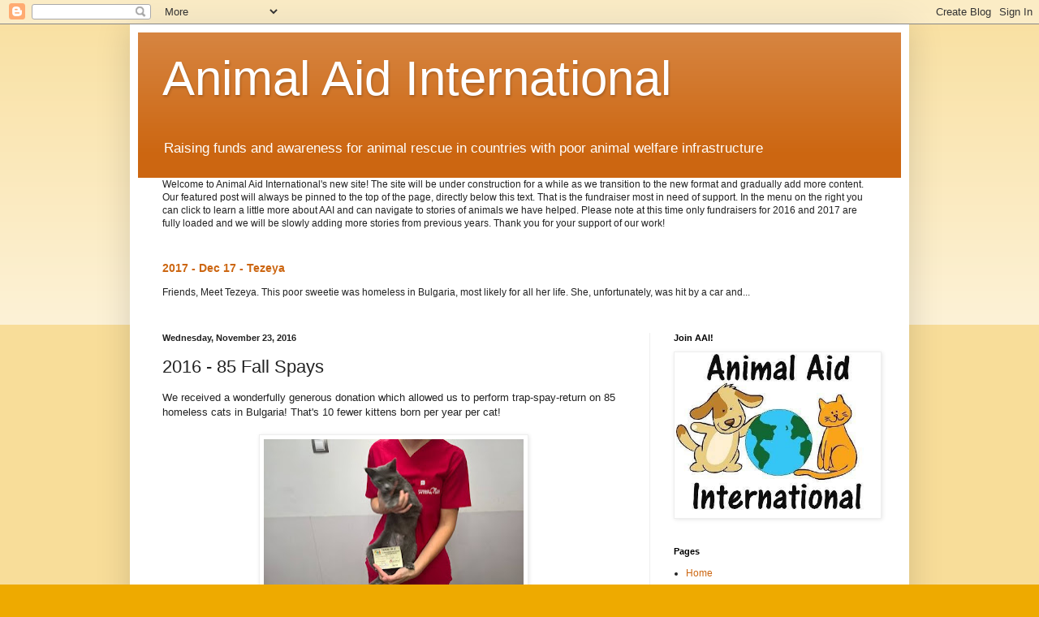

--- FILE ---
content_type: text/html; charset=UTF-8
request_url: http://www.animalaidintl.org/2016/11/2016-85-fall-spays.html
body_size: 21517
content:
<!DOCTYPE html>
<html class='v2' dir='ltr' lang='en'>
<head>
<link href='https://www.blogger.com/static/v1/widgets/335934321-css_bundle_v2.css' rel='stylesheet' type='text/css'/>
<meta content='width=1100' name='viewport'/>
<meta content='text/html; charset=UTF-8' http-equiv='Content-Type'/>
<meta content='blogger' name='generator'/>
<link href='http://www.animalaidintl.org/favicon.ico' rel='icon' type='image/x-icon'/>
<link href='http://www.animalaidintl.org/2016/11/2016-85-fall-spays.html' rel='canonical'/>
<link rel="alternate" type="application/atom+xml" title="Animal Aid International - Atom" href="http://www.animalaidintl.org/feeds/posts/default" />
<link rel="alternate" type="application/rss+xml" title="Animal Aid International - RSS" href="http://www.animalaidintl.org/feeds/posts/default?alt=rss" />
<link rel="service.post" type="application/atom+xml" title="Animal Aid International - Atom" href="https://www.blogger.com/feeds/8210628039737779170/posts/default" />

<link rel="alternate" type="application/atom+xml" title="Animal Aid International - Atom" href="http://www.animalaidintl.org/feeds/3153871911816482033/comments/default" />
<!--Can't find substitution for tag [blog.ieCssRetrofitLinks]-->
<link href='https://blogger.googleusercontent.com/img/b/R29vZ2xl/AVvXsEgvugRcRn_PYk1DyN5UA0qm7-vJLIDs_mt8SmjQrMnvMFuHXQZzDVLKisQsnzcuqD4wqrjYQqRfavaqTJorXrJCzFt2X0TH-ENzb3p6mDkWjCb3RAFy7y7NbsvhP85yknsQ4DhCiScVrC8/s320/16FallSpay1.jpg' rel='image_src'/>
<meta content='http://www.animalaidintl.org/2016/11/2016-85-fall-spays.html' property='og:url'/>
<meta content='2016 - 85 Fall Spays' property='og:title'/>
<meta content='We received a wonderfully generous donation which allowed us to perform trap-spay-return on 85 homeless cats in Bulgaria! That&#39;s 10 fewer ki...' property='og:description'/>
<meta content='https://blogger.googleusercontent.com/img/b/R29vZ2xl/AVvXsEgvugRcRn_PYk1DyN5UA0qm7-vJLIDs_mt8SmjQrMnvMFuHXQZzDVLKisQsnzcuqD4wqrjYQqRfavaqTJorXrJCzFt2X0TH-ENzb3p6mDkWjCb3RAFy7y7NbsvhP85yknsQ4DhCiScVrC8/w1200-h630-p-k-no-nu/16FallSpay1.jpg' property='og:image'/>
<title>Animal Aid International: 2016 - 85 Fall Spays</title>
<style id='page-skin-1' type='text/css'><!--
/*
-----------------------------------------------
Blogger Template Style
Name:     Simple
Designer: Blogger
URL:      www.blogger.com
----------------------------------------------- */
/* Content
----------------------------------------------- */
body {
font: normal normal 12px Arial, Tahoma, Helvetica, FreeSans, sans-serif;
color: #222222;
background: #eeaa00 none repeat scroll top left;
padding: 0 40px 40px 40px;
}
html body .region-inner {
min-width: 0;
max-width: 100%;
width: auto;
}
h2 {
font-size: 22px;
}
a:link {
text-decoration:none;
color: #cc6611;
}
a:visited {
text-decoration:none;
color: #888888;
}
a:hover {
text-decoration:underline;
color: #ff9900;
}
.body-fauxcolumn-outer .fauxcolumn-inner {
background: transparent url(https://resources.blogblog.com/blogblog/data/1kt/simple/body_gradient_tile_light.png) repeat scroll top left;
_background-image: none;
}
.body-fauxcolumn-outer .cap-top {
position: absolute;
z-index: 1;
height: 400px;
width: 100%;
}
.body-fauxcolumn-outer .cap-top .cap-left {
width: 100%;
background: transparent url(https://resources.blogblog.com/blogblog/data/1kt/simple/gradients_light.png) repeat-x scroll top left;
_background-image: none;
}
.content-outer {
-moz-box-shadow: 0 0 40px rgba(0, 0, 0, .15);
-webkit-box-shadow: 0 0 5px rgba(0, 0, 0, .15);
-goog-ms-box-shadow: 0 0 10px #333333;
box-shadow: 0 0 40px rgba(0, 0, 0, .15);
margin-bottom: 1px;
}
.content-inner {
padding: 10px 10px;
}
.content-inner {
background-color: #ffffff;
}
/* Header
----------------------------------------------- */
.header-outer {
background: #cc6611 url(//www.blogblog.com/1kt/simple/gradients_light.png) repeat-x scroll 0 -400px;
_background-image: none;
}
.Header h1 {
font: normal normal 60px Arial, Tahoma, Helvetica, FreeSans, sans-serif;
color: #ffffff;
text-shadow: 1px 2px 3px rgba(0, 0, 0, .2);
}
.Header h1 a {
color: #ffffff;
}
.Header .description {
font-size: 140%;
color: #ffffff;
}
.header-inner .Header .titlewrapper {
padding: 22px 30px;
}
.header-inner .Header .descriptionwrapper {
padding: 0 30px;
}
/* Tabs
----------------------------------------------- */
.tabs-inner .section:first-child {
border-top: 0 solid #eeeeee;
}
.tabs-inner .section:first-child ul {
margin-top: -0;
border-top: 0 solid #eeeeee;
border-left: 0 solid #eeeeee;
border-right: 0 solid #eeeeee;
}
.tabs-inner .widget ul {
background: #f5f5f5 url(https://resources.blogblog.com/blogblog/data/1kt/simple/gradients_light.png) repeat-x scroll 0 -800px;
_background-image: none;
border-bottom: 1px solid #eeeeee;
margin-top: 0;
margin-left: -30px;
margin-right: -30px;
}
.tabs-inner .widget li a {
display: inline-block;
padding: .6em 1em;
font: normal normal 14px Arial, Tahoma, Helvetica, FreeSans, sans-serif;
color: #999999;
border-left: 1px solid #ffffff;
border-right: 1px solid #eeeeee;
}
.tabs-inner .widget li:first-child a {
border-left: none;
}
.tabs-inner .widget li.selected a, .tabs-inner .widget li a:hover {
color: #000000;
background-color: #eeeeee;
text-decoration: none;
}
/* Columns
----------------------------------------------- */
.main-outer {
border-top: 0 solid #eeeeee;
}
.fauxcolumn-left-outer .fauxcolumn-inner {
border-right: 1px solid #eeeeee;
}
.fauxcolumn-right-outer .fauxcolumn-inner {
border-left: 1px solid #eeeeee;
}
/* Headings
----------------------------------------------- */
div.widget > h2,
div.widget h2.title {
margin: 0 0 1em 0;
font: normal bold 11px Arial, Tahoma, Helvetica, FreeSans, sans-serif;
color: #000000;
}
/* Widgets
----------------------------------------------- */
.widget .zippy {
color: #999999;
text-shadow: 2px 2px 1px rgba(0, 0, 0, .1);
}
.widget .popular-posts ul {
list-style: none;
}
/* Posts
----------------------------------------------- */
h2.date-header {
font: normal bold 11px Arial, Tahoma, Helvetica, FreeSans, sans-serif;
}
.date-header span {
background-color: transparent;
color: #222222;
padding: inherit;
letter-spacing: inherit;
margin: inherit;
}
.main-inner {
padding-top: 30px;
padding-bottom: 30px;
}
.main-inner .column-center-inner {
padding: 0 15px;
}
.main-inner .column-center-inner .section {
margin: 0 15px;
}
.post {
margin: 0 0 25px 0;
}
h3.post-title, .comments h4 {
font: normal normal 22px Arial, Tahoma, Helvetica, FreeSans, sans-serif;
margin: .75em 0 0;
}
.post-body {
font-size: 110%;
line-height: 1.4;
position: relative;
}
.post-body img, .post-body .tr-caption-container, .Profile img, .Image img,
.BlogList .item-thumbnail img {
padding: 2px;
background: #ffffff;
border: 1px solid #eeeeee;
-moz-box-shadow: 1px 1px 5px rgba(0, 0, 0, .1);
-webkit-box-shadow: 1px 1px 5px rgba(0, 0, 0, .1);
box-shadow: 1px 1px 5px rgba(0, 0, 0, .1);
}
.post-body img, .post-body .tr-caption-container {
padding: 5px;
}
.post-body .tr-caption-container {
color: #222222;
}
.post-body .tr-caption-container img {
padding: 0;
background: transparent;
border: none;
-moz-box-shadow: 0 0 0 rgba(0, 0, 0, .1);
-webkit-box-shadow: 0 0 0 rgba(0, 0, 0, .1);
box-shadow: 0 0 0 rgba(0, 0, 0, .1);
}
.post-header {
margin: 0 0 1.5em;
line-height: 1.6;
font-size: 90%;
}
.post-footer {
margin: 20px -2px 0;
padding: 5px 10px;
color: #666666;
background-color: #f9f9f9;
border-bottom: 1px solid #eeeeee;
line-height: 1.6;
font-size: 90%;
}
#comments .comment-author {
padding-top: 1.5em;
border-top: 1px solid #eeeeee;
background-position: 0 1.5em;
}
#comments .comment-author:first-child {
padding-top: 0;
border-top: none;
}
.avatar-image-container {
margin: .2em 0 0;
}
#comments .avatar-image-container img {
border: 1px solid #eeeeee;
}
/* Comments
----------------------------------------------- */
.comments .comments-content .icon.blog-author {
background-repeat: no-repeat;
background-image: url([data-uri]);
}
.comments .comments-content .loadmore a {
border-top: 1px solid #999999;
border-bottom: 1px solid #999999;
}
.comments .comment-thread.inline-thread {
background-color: #f9f9f9;
}
.comments .continue {
border-top: 2px solid #999999;
}
/* Accents
---------------------------------------------- */
.section-columns td.columns-cell {
border-left: 1px solid #eeeeee;
}
.blog-pager {
background: transparent none no-repeat scroll top center;
}
.blog-pager-older-link, .home-link,
.blog-pager-newer-link {
background-color: #ffffff;
padding: 5px;
}
.footer-outer {
border-top: 0 dashed #bbbbbb;
}
/* Mobile
----------------------------------------------- */
body.mobile  {
background-size: auto;
}
.mobile .body-fauxcolumn-outer {
background: transparent none repeat scroll top left;
}
.mobile .body-fauxcolumn-outer .cap-top {
background-size: 100% auto;
}
.mobile .content-outer {
-webkit-box-shadow: 0 0 3px rgba(0, 0, 0, .15);
box-shadow: 0 0 3px rgba(0, 0, 0, .15);
}
.mobile .tabs-inner .widget ul {
margin-left: 0;
margin-right: 0;
}
.mobile .post {
margin: 0;
}
.mobile .main-inner .column-center-inner .section {
margin: 0;
}
.mobile .date-header span {
padding: 0.1em 10px;
margin: 0 -10px;
}
.mobile h3.post-title {
margin: 0;
}
.mobile .blog-pager {
background: transparent none no-repeat scroll top center;
}
.mobile .footer-outer {
border-top: none;
}
.mobile .main-inner, .mobile .footer-inner {
background-color: #ffffff;
}
.mobile-index-contents {
color: #222222;
}
.mobile-link-button {
background-color: #cc6611;
}
.mobile-link-button a:link, .mobile-link-button a:visited {
color: #ffffff;
}
.mobile .tabs-inner .section:first-child {
border-top: none;
}
.mobile .tabs-inner .PageList .widget-content {
background-color: #eeeeee;
color: #000000;
border-top: 1px solid #eeeeee;
border-bottom: 1px solid #eeeeee;
}
.mobile .tabs-inner .PageList .widget-content .pagelist-arrow {
border-left: 1px solid #eeeeee;
}

--></style>
<style id='template-skin-1' type='text/css'><!--
body {
min-width: 960px;
}
.content-outer, .content-fauxcolumn-outer, .region-inner {
min-width: 960px;
max-width: 960px;
_width: 960px;
}
.main-inner .columns {
padding-left: 0px;
padding-right: 310px;
}
.main-inner .fauxcolumn-center-outer {
left: 0px;
right: 310px;
/* IE6 does not respect left and right together */
_width: expression(this.parentNode.offsetWidth -
parseInt("0px") -
parseInt("310px") + 'px');
}
.main-inner .fauxcolumn-left-outer {
width: 0px;
}
.main-inner .fauxcolumn-right-outer {
width: 310px;
}
.main-inner .column-left-outer {
width: 0px;
right: 100%;
margin-left: -0px;
}
.main-inner .column-right-outer {
width: 310px;
margin-right: -310px;
}
#layout {
min-width: 0;
}
#layout .content-outer {
min-width: 0;
width: 800px;
}
#layout .region-inner {
min-width: 0;
width: auto;
}
body#layout div.add_widget {
padding: 8px;
}
body#layout div.add_widget a {
margin-left: 32px;
}
--></style>
<link href='https://www.blogger.com/dyn-css/authorization.css?targetBlogID=8210628039737779170&amp;zx=81b70977-c85f-4457-810c-0c92f123d0d8' media='none' onload='if(media!=&#39;all&#39;)media=&#39;all&#39;' rel='stylesheet'/><noscript><link href='https://www.blogger.com/dyn-css/authorization.css?targetBlogID=8210628039737779170&amp;zx=81b70977-c85f-4457-810c-0c92f123d0d8' rel='stylesheet'/></noscript>
<meta name='google-adsense-platform-account' content='ca-host-pub-1556223355139109'/>
<meta name='google-adsense-platform-domain' content='blogspot.com'/>

</head>
<body class='loading variant-bold'>
<div class='navbar section' id='navbar' name='Navbar'><div class='widget Navbar' data-version='1' id='Navbar1'><script type="text/javascript">
    function setAttributeOnload(object, attribute, val) {
      if(window.addEventListener) {
        window.addEventListener('load',
          function(){ object[attribute] = val; }, false);
      } else {
        window.attachEvent('onload', function(){ object[attribute] = val; });
      }
    }
  </script>
<div id="navbar-iframe-container"></div>
<script type="text/javascript" src="https://apis.google.com/js/platform.js"></script>
<script type="text/javascript">
      gapi.load("gapi.iframes:gapi.iframes.style.bubble", function() {
        if (gapi.iframes && gapi.iframes.getContext) {
          gapi.iframes.getContext().openChild({
              url: 'https://www.blogger.com/navbar/8210628039737779170?po\x3d3153871911816482033\x26origin\x3dhttp://www.animalaidintl.org',
              where: document.getElementById("navbar-iframe-container"),
              id: "navbar-iframe"
          });
        }
      });
    </script><script type="text/javascript">
(function() {
var script = document.createElement('script');
script.type = 'text/javascript';
script.src = '//pagead2.googlesyndication.com/pagead/js/google_top_exp.js';
var head = document.getElementsByTagName('head')[0];
if (head) {
head.appendChild(script);
}})();
</script>
</div></div>
<div class='body-fauxcolumns'>
<div class='fauxcolumn-outer body-fauxcolumn-outer'>
<div class='cap-top'>
<div class='cap-left'></div>
<div class='cap-right'></div>
</div>
<div class='fauxborder-left'>
<div class='fauxborder-right'></div>
<div class='fauxcolumn-inner'>
</div>
</div>
<div class='cap-bottom'>
<div class='cap-left'></div>
<div class='cap-right'></div>
</div>
</div>
</div>
<div class='content'>
<div class='content-fauxcolumns'>
<div class='fauxcolumn-outer content-fauxcolumn-outer'>
<div class='cap-top'>
<div class='cap-left'></div>
<div class='cap-right'></div>
</div>
<div class='fauxborder-left'>
<div class='fauxborder-right'></div>
<div class='fauxcolumn-inner'>
</div>
</div>
<div class='cap-bottom'>
<div class='cap-left'></div>
<div class='cap-right'></div>
</div>
</div>
</div>
<div class='content-outer'>
<div class='content-cap-top cap-top'>
<div class='cap-left'></div>
<div class='cap-right'></div>
</div>
<div class='fauxborder-left content-fauxborder-left'>
<div class='fauxborder-right content-fauxborder-right'></div>
<div class='content-inner'>
<header>
<div class='header-outer'>
<div class='header-cap-top cap-top'>
<div class='cap-left'></div>
<div class='cap-right'></div>
</div>
<div class='fauxborder-left header-fauxborder-left'>
<div class='fauxborder-right header-fauxborder-right'></div>
<div class='region-inner header-inner'>
<div class='header section' id='header' name='Header'><div class='widget Header' data-version='1' id='Header1'>
<div id='header-inner'>
<div class='titlewrapper'>
<h1 class='title'>
<a href='http://www.animalaidintl.org/'>
Animal Aid International
</a>
</h1>
</div>
<div class='descriptionwrapper'>
<p class='description'><span>Raising funds and awareness for animal rescue in countries with poor animal welfare infrastructure</span></p>
</div>
</div>
</div></div>
</div>
</div>
<div class='header-cap-bottom cap-bottom'>
<div class='cap-left'></div>
<div class='cap-right'></div>
</div>
</div>
</header>
<div class='tabs-outer'>
<div class='tabs-cap-top cap-top'>
<div class='cap-left'></div>
<div class='cap-right'></div>
</div>
<div class='fauxborder-left tabs-fauxborder-left'>
<div class='fauxborder-right tabs-fauxborder-right'></div>
<div class='region-inner tabs-inner'>
<div class='tabs section' id='crosscol' name='Cross-Column'><div class='widget Text' data-version='1' id='Text1'>
<h2 class='title'>This site at a glance</h2>
<div class='widget-content'>
Welcome to Animal Aid International's new site! The site will be under construction for a while as we transition to the new format and gradually add more content. Our featured post will always be pinned to the top of the page, directly below this text. That is the fundraiser most in need of support. In the menu on the right you can click to learn a little more about AAI and can navigate to stories of animals we have helped. Please note at this time only fundraisers for 2016 and 2017 are fully loaded and we will be slowly adding more stories from previous years. Thank you for your support of our work!<br />
</div>
<div class='clear'></div>
</div></div>
<div class='tabs section' id='crosscol-overflow' name='Cross-Column 2'><div class='widget FeaturedPost' data-version='1' id='FeaturedPost1'>
<h2 class='title'>Featured post</h2>
<div class='post-summary'>
<h3><a href='http://www.animalaidintl.org/2017/12/2017-dec-17-tezeya.html'>2017 - Dec 17 - Tezeya</a></h3>
<p>
  Friends,   Meet Tezeya. This poor sweetie was homeless in Bulgaria, most likely for all her life. She, unfortunately, was hit by a car and...
</p>
</div>
<style type='text/css'>
    .image {
      width: 100%;
    }
  </style>
<div class='clear'></div>
</div></div>
</div>
</div>
<div class='tabs-cap-bottom cap-bottom'>
<div class='cap-left'></div>
<div class='cap-right'></div>
</div>
</div>
<div class='main-outer'>
<div class='main-cap-top cap-top'>
<div class='cap-left'></div>
<div class='cap-right'></div>
</div>
<div class='fauxborder-left main-fauxborder-left'>
<div class='fauxborder-right main-fauxborder-right'></div>
<div class='region-inner main-inner'>
<div class='columns fauxcolumns'>
<div class='fauxcolumn-outer fauxcolumn-center-outer'>
<div class='cap-top'>
<div class='cap-left'></div>
<div class='cap-right'></div>
</div>
<div class='fauxborder-left'>
<div class='fauxborder-right'></div>
<div class='fauxcolumn-inner'>
</div>
</div>
<div class='cap-bottom'>
<div class='cap-left'></div>
<div class='cap-right'></div>
</div>
</div>
<div class='fauxcolumn-outer fauxcolumn-left-outer'>
<div class='cap-top'>
<div class='cap-left'></div>
<div class='cap-right'></div>
</div>
<div class='fauxborder-left'>
<div class='fauxborder-right'></div>
<div class='fauxcolumn-inner'>
</div>
</div>
<div class='cap-bottom'>
<div class='cap-left'></div>
<div class='cap-right'></div>
</div>
</div>
<div class='fauxcolumn-outer fauxcolumn-right-outer'>
<div class='cap-top'>
<div class='cap-left'></div>
<div class='cap-right'></div>
</div>
<div class='fauxborder-left'>
<div class='fauxborder-right'></div>
<div class='fauxcolumn-inner'>
</div>
</div>
<div class='cap-bottom'>
<div class='cap-left'></div>
<div class='cap-right'></div>
</div>
</div>
<!-- corrects IE6 width calculation -->
<div class='columns-inner'>
<div class='column-center-outer'>
<div class='column-center-inner'>
<div class='main section' id='main' name='Main'><div class='widget Blog' data-version='1' id='Blog1'>
<div class='blog-posts hfeed'>

          <div class="date-outer">
        
<h2 class='date-header'><span>Wednesday, November 23, 2016</span></h2>

          <div class="date-posts">
        
<div class='post-outer'>
<div class='post hentry uncustomized-post-template' itemprop='blogPost' itemscope='itemscope' itemtype='http://schema.org/BlogPosting'>
<meta content='https://blogger.googleusercontent.com/img/b/R29vZ2xl/AVvXsEgvugRcRn_PYk1DyN5UA0qm7-vJLIDs_mt8SmjQrMnvMFuHXQZzDVLKisQsnzcuqD4wqrjYQqRfavaqTJorXrJCzFt2X0TH-ENzb3p6mDkWjCb3RAFy7y7NbsvhP85yknsQ4DhCiScVrC8/s320/16FallSpay1.jpg' itemprop='image_url'/>
<meta content='8210628039737779170' itemprop='blogId'/>
<meta content='3153871911816482033' itemprop='postId'/>
<a name='3153871911816482033'></a>
<h3 class='post-title entry-title' itemprop='name'>
2016 - 85 Fall Spays
</h3>
<div class='post-header'>
<div class='post-header-line-1'></div>
</div>
<div class='post-body entry-content' id='post-body-3153871911816482033' itemprop='description articleBody'>
We received a wonderfully generous donation which allowed us to perform trap-spay-return on 85 homeless cats in Bulgaria! That's 10 fewer kittens born per year per cat!<br />
<br />
<div class="separator" style="clear: both; text-align: center;">
<a href="https://blogger.googleusercontent.com/img/b/R29vZ2xl/AVvXsEgvugRcRn_PYk1DyN5UA0qm7-vJLIDs_mt8SmjQrMnvMFuHXQZzDVLKisQsnzcuqD4wqrjYQqRfavaqTJorXrJCzFt2X0TH-ENzb3p6mDkWjCb3RAFy7y7NbsvhP85yknsQ4DhCiScVrC8/s1600/16FallSpay1.jpg" imageanchor="1" style="margin-left: 1em; margin-right: 1em;"><img border="0" height="180" src="https://blogger.googleusercontent.com/img/b/R29vZ2xl/AVvXsEgvugRcRn_PYk1DyN5UA0qm7-vJLIDs_mt8SmjQrMnvMFuHXQZzDVLKisQsnzcuqD4wqrjYQqRfavaqTJorXrJCzFt2X0TH-ENzb3p6mDkWjCb3RAFy7y7NbsvhP85yknsQ4DhCiScVrC8/s320/16FallSpay1.jpg" width="320" /></a></div>
<br />
<div class="separator" style="clear: both; text-align: center;">
<a href="https://blogger.googleusercontent.com/img/b/R29vZ2xl/AVvXsEhnssP4fRnELAAPUQhJKbO6hIeawQh-EytKJaMGO548lWB1qMAo3lqU1GaeNtD3eDHqHAb27CXqtCx3x0_ZAKM2D5UJMjz11ZF18elxDLsFFTF53InMylM9C-7z7w-bK0OpXQ94qmP-H0M/s1600/16FallSpay2.jpg" imageanchor="1" style="margin-left: 1em; margin-right: 1em;"><img border="0" height="180" src="https://blogger.googleusercontent.com/img/b/R29vZ2xl/AVvXsEhnssP4fRnELAAPUQhJKbO6hIeawQh-EytKJaMGO548lWB1qMAo3lqU1GaeNtD3eDHqHAb27CXqtCx3x0_ZAKM2D5UJMjz11ZF18elxDLsFFTF53InMylM9C-7z7w-bK0OpXQ94qmP-H0M/s320/16FallSpay2.jpg" width="320" /></a></div>
<br />
<div class="separator" style="clear: both; text-align: center;">
<a href="https://blogger.googleusercontent.com/img/b/R29vZ2xl/AVvXsEiUlZhceYHPm74CZ_VTjWB1bgTnbqjWlNHtR9esOwfyQ9po4nqplINwEJqkFke6B4nkCyqjz6c2tJP-_zp5J8RwU6ZM0JYwYI01KXHUTUzMTYM9qwNBxXZGx8CiB48jXSqbuFNAI_EgwW4/s1600/16FallSpay3.jpg" imageanchor="1" style="margin-left: 1em; margin-right: 1em;"><img border="0" height="180" src="https://blogger.googleusercontent.com/img/b/R29vZ2xl/AVvXsEiUlZhceYHPm74CZ_VTjWB1bgTnbqjWlNHtR9esOwfyQ9po4nqplINwEJqkFke6B4nkCyqjz6c2tJP-_zp5J8RwU6ZM0JYwYI01KXHUTUzMTYM9qwNBxXZGx8CiB48jXSqbuFNAI_EgwW4/s320/16FallSpay3.jpg" width="320" /></a></div>
<br />
<div class="separator" style="clear: both; text-align: center;">
<a href="https://blogger.googleusercontent.com/img/b/R29vZ2xl/AVvXsEiT_ZIsEU66QBS6ig-AB8nQFaEKcSWBJCXzb0b02-livGeYut6iBbf576-NZ-OCCDlSDTE4kJ1SvUTRFiHqTJAhvYM9YMraZbrQLln8iPM9dY4J1nnfsN4mja7cQ970YgpqW5APUo4KTws/s1600/16FallSpay4.jpg" imageanchor="1" style="margin-left: 1em; margin-right: 1em;"><img border="0" height="180" src="https://blogger.googleusercontent.com/img/b/R29vZ2xl/AVvXsEiT_ZIsEU66QBS6ig-AB8nQFaEKcSWBJCXzb0b02-livGeYut6iBbf576-NZ-OCCDlSDTE4kJ1SvUTRFiHqTJAhvYM9YMraZbrQLln8iPM9dY4J1nnfsN4mja7cQ970YgpqW5APUo4KTws/s320/16FallSpay4.jpg" width="320" /></a></div>
<br />
<div class="separator" style="clear: both; text-align: center;">
<a href="https://blogger.googleusercontent.com/img/b/R29vZ2xl/AVvXsEiF5QRQ3O7P_rhxa6uVE5dTvSxBPcDeF9qz8w9kFyaElpeBtDE2aCR1W1h5oI6Q-bDxEd61CXijSaIbGtvvzd20T89YJhN9QFk_yP3I8Z5t0aH0S0d88rVYu5Zm6Jq5OKsgUz-k5k-cJhU/s1600/16FallSpay5.jpg" imageanchor="1" style="margin-left: 1em; margin-right: 1em;"><img border="0" height="180" src="https://blogger.googleusercontent.com/img/b/R29vZ2xl/AVvXsEiF5QRQ3O7P_rhxa6uVE5dTvSxBPcDeF9qz8w9kFyaElpeBtDE2aCR1W1h5oI6Q-bDxEd61CXijSaIbGtvvzd20T89YJhN9QFk_yP3I8Z5t0aH0S0d88rVYu5Zm6Jq5OKsgUz-k5k-cJhU/s320/16FallSpay5.jpg" width="320" /></a></div>
<br />
<div class="separator" style="clear: both; text-align: center;">
<a href="https://blogger.googleusercontent.com/img/b/R29vZ2xl/AVvXsEhhjF7s8q584mWqijVhiZ77oZpEGvIlxXtKVPpeQb27lYSPYT8hKj4YLNUiIaZjCAihnT36TU1iC3iui8qPqctwozfIpfD-Q15dwxrzD04junfzzS2_5pV_2kt52NHWkvGMbRdKxPaPkds/s1600/16FallSpay6.jpg" imageanchor="1" style="margin-left: 1em; margin-right: 1em;"><img border="0" height="180" src="https://blogger.googleusercontent.com/img/b/R29vZ2xl/AVvXsEhhjF7s8q584mWqijVhiZ77oZpEGvIlxXtKVPpeQb27lYSPYT8hKj4YLNUiIaZjCAihnT36TU1iC3iui8qPqctwozfIpfD-Q15dwxrzD04junfzzS2_5pV_2kt52NHWkvGMbRdKxPaPkds/s320/16FallSpay6.jpg" width="320" /></a></div>
<br />
<div class="separator" style="clear: both; text-align: center;">
<a href="https://blogger.googleusercontent.com/img/b/R29vZ2xl/AVvXsEgm6R4SsuW7xpOg98OA4wn-xDBPNpzl8fLQP76CguBz5JrhuDG8bGdsWTniuOqVa74RsGuocciaUfn8DIHjQhGYzu594PF7f0C3RVIgwCq44s43kDOkgMFSv7CZxLcZDZQF2CViWxZ0e-Y/s1600/16FallSpay7.jpg" imageanchor="1" style="margin-left: 1em; margin-right: 1em;"><img border="0" height="180" src="https://blogger.googleusercontent.com/img/b/R29vZ2xl/AVvXsEgm6R4SsuW7xpOg98OA4wn-xDBPNpzl8fLQP76CguBz5JrhuDG8bGdsWTniuOqVa74RsGuocciaUfn8DIHjQhGYzu594PF7f0C3RVIgwCq44s43kDOkgMFSv7CZxLcZDZQF2CViWxZ0e-Y/s320/16FallSpay7.jpg" width="320" /></a></div>
<br />
<div class="separator" style="clear: both; text-align: center;">
<a href="https://blogger.googleusercontent.com/img/b/R29vZ2xl/AVvXsEjcGqFuXMDqq7_w4Aa241Bnk2CDO2s9BGNVeVhcAyIkxErReygV8XylmH5UcVPXaS6dXkdD5PKak3vjbbz3KCTD2gfrRrcubVFfbVNsLBa9zrZ7gMir-FA3Uv9vi0Ag-V1WKohn14DLyCE/s1600/16FallSpay8.jpg" imageanchor="1" style="margin-left: 1em; margin-right: 1em;"><img border="0" height="180" src="https://blogger.googleusercontent.com/img/b/R29vZ2xl/AVvXsEjcGqFuXMDqq7_w4Aa241Bnk2CDO2s9BGNVeVhcAyIkxErReygV8XylmH5UcVPXaS6dXkdD5PKak3vjbbz3KCTD2gfrRrcubVFfbVNsLBa9zrZ7gMir-FA3Uv9vi0Ag-V1WKohn14DLyCE/s320/16FallSpay8.jpg" width="320" /></a></div>
<br />
<div class="separator" style="clear: both; text-align: center;">
<a href="https://blogger.googleusercontent.com/img/b/R29vZ2xl/AVvXsEhQVM5s6XiNFfR2ITlZ_H_W0jBqpANmocV0_IoDBe88ahMXK7NVqwS9HRC1OCQup_xzskdliQz9lXiFipFngsdTHrxisgjIppGe04I9T1DrhUpmWX4KlE8WFoDX8d-AzcBbv0kksR7vpio/s1600/16FallSpay9.jpg" imageanchor="1" style="margin-left: 1em; margin-right: 1em;"><img border="0" height="320" src="https://blogger.googleusercontent.com/img/b/R29vZ2xl/AVvXsEhQVM5s6XiNFfR2ITlZ_H_W0jBqpANmocV0_IoDBe88ahMXK7NVqwS9HRC1OCQup_xzskdliQz9lXiFipFngsdTHrxisgjIppGe04I9T1DrhUpmWX4KlE8WFoDX8d-AzcBbv0kksR7vpio/s320/16FallSpay9.jpg" width="180" /></a></div>
<br />
<div class="separator" style="clear: both; text-align: center;">
<a href="https://blogger.googleusercontent.com/img/b/R29vZ2xl/AVvXsEjApIJiencAU6nvzffW0Oo3uozMMXCqe-V1kJUP0ZGJUr7xCaPcXa17aYpOCKIyTv04WfdkGRQFoJoBDUpB6tNbjSilYb75ZAZVrhos-3Nv_ROKVMJTYWgthxW8ZEiid6YRqhRuknR-ohE/s1600/16FallSpay10.jpg" imageanchor="1" style="margin-left: 1em; margin-right: 1em;"><img border="0" height="320" src="https://blogger.googleusercontent.com/img/b/R29vZ2xl/AVvXsEjApIJiencAU6nvzffW0Oo3uozMMXCqe-V1kJUP0ZGJUr7xCaPcXa17aYpOCKIyTv04WfdkGRQFoJoBDUpB6tNbjSilYb75ZAZVrhos-3Nv_ROKVMJTYWgthxW8ZEiid6YRqhRuknR-ohE/s320/16FallSpay10.jpg" width="180" /></a></div>
<br />
<div class="separator" style="clear: both; text-align: center;">
<a href="https://blogger.googleusercontent.com/img/b/R29vZ2xl/AVvXsEgrzrO3YtY-ELbEE0w8FNwXJKdAV8zRZx-9d1Ay0y1Y4LEHUPUhz7qkrEj9xB6LnWWQbUhM8gG6klWXxH2s8sK1apex7wZuuX9J01wdN3CRx8I9EteAFOUrJ87XN0L1eagHUU63WNYQLU0/s1600/16FallSpay11.jpg" imageanchor="1" style="margin-left: 1em; margin-right: 1em;"><img border="0" height="320" src="https://blogger.googleusercontent.com/img/b/R29vZ2xl/AVvXsEgrzrO3YtY-ELbEE0w8FNwXJKdAV8zRZx-9d1Ay0y1Y4LEHUPUhz7qkrEj9xB6LnWWQbUhM8gG6klWXxH2s8sK1apex7wZuuX9J01wdN3CRx8I9EteAFOUrJ87XN0L1eagHUU63WNYQLU0/s320/16FallSpay11.jpg" width="180" /></a></div>
<br />
<div class="separator" style="clear: both; text-align: center;">
<a href="https://blogger.googleusercontent.com/img/b/R29vZ2xl/AVvXsEg1n00-_LqoKU6iFR0wL_yimFF5htfOqtz23rERENAg7oOmuqNtU31Oypa5kjlCXtmPelsvB0PPq8rvs0ydZwm_h5b_nrh40nLK6M03ZOCYJY8MY6VK9-CecLRCBBAr3OH5QYOj_A3dBWY/s1600/16FallSpay12.jpg" imageanchor="1" style="margin-left: 1em; margin-right: 1em;"><img border="0" height="320" src="https://blogger.googleusercontent.com/img/b/R29vZ2xl/AVvXsEg1n00-_LqoKU6iFR0wL_yimFF5htfOqtz23rERENAg7oOmuqNtU31Oypa5kjlCXtmPelsvB0PPq8rvs0ydZwm_h5b_nrh40nLK6M03ZOCYJY8MY6VK9-CecLRCBBAr3OH5QYOj_A3dBWY/s320/16FallSpay12.jpg" width="180" /></a></div>
<br />
<div class="separator" style="clear: both; text-align: center;">
<a href="https://blogger.googleusercontent.com/img/b/R29vZ2xl/AVvXsEg4RM5mn6RyxY4vvWpD3Amt1uUYHN-yAYqO0z-mokScnIqSq76fycxjZHGNblfPBfF8TRRVy5iSBbhPStDM5jfy8_qxcQGOOxt8TyI4B9i8j3iGT_4A5fqw9-0JE-Z5D1vhwKzHApDAirc/s1600/16FallSpay13.jpg" imageanchor="1" style="margin-left: 1em; margin-right: 1em;"><img border="0" height="320" src="https://blogger.googleusercontent.com/img/b/R29vZ2xl/AVvXsEg4RM5mn6RyxY4vvWpD3Amt1uUYHN-yAYqO0z-mokScnIqSq76fycxjZHGNblfPBfF8TRRVy5iSBbhPStDM5jfy8_qxcQGOOxt8TyI4B9i8j3iGT_4A5fqw9-0JE-Z5D1vhwKzHApDAirc/s320/16FallSpay13.jpg" width="180" /></a></div>
<br />
<div class="separator" style="clear: both; text-align: center;">
<a href="https://blogger.googleusercontent.com/img/b/R29vZ2xl/AVvXsEja8PN2f5RniJzCHYsffN5RN2ilpG7-z3kYtATMo0KBgR9SienVobpF7a9oisOiVZI218o8cXT0Ex4nGlYoWOVjHHbhRMTYxvis3_fyySZTB0P2jKRdER_6JuiH8x95huKmd_tnInjGmWo/s1600/16FallSpay14.jpg" imageanchor="1" style="margin-left: 1em; margin-right: 1em;"><img border="0" height="320" src="https://blogger.googleusercontent.com/img/b/R29vZ2xl/AVvXsEja8PN2f5RniJzCHYsffN5RN2ilpG7-z3kYtATMo0KBgR9SienVobpF7a9oisOiVZI218o8cXT0Ex4nGlYoWOVjHHbhRMTYxvis3_fyySZTB0P2jKRdER_6JuiH8x95huKmd_tnInjGmWo/s320/16FallSpay14.jpg" width="180" /></a></div>
<br />
<div class="separator" style="clear: both; text-align: center;">
<a href="https://blogger.googleusercontent.com/img/b/R29vZ2xl/AVvXsEiU0w8KqJm2T7O6dIlLTvIbI6yaF0oFBubc9Pg1dkPB7FlJanTg0L-c6CO7haJrNBe-bXEEx0JW87UjvdNL6AtYVlhcxCdWbC2ReGcOSmJHeVugjoOl6vEOxBht8DI7wQ4zyTi4dTIZdK4/s1600/16FallSpay15.jpg" imageanchor="1" style="margin-left: 1em; margin-right: 1em;"><img border="0" height="180" src="https://blogger.googleusercontent.com/img/b/R29vZ2xl/AVvXsEiU0w8KqJm2T7O6dIlLTvIbI6yaF0oFBubc9Pg1dkPB7FlJanTg0L-c6CO7haJrNBe-bXEEx0JW87UjvdNL6AtYVlhcxCdWbC2ReGcOSmJHeVugjoOl6vEOxBht8DI7wQ4zyTi4dTIZdK4/s320/16FallSpay15.jpg" width="320" /></a></div>
<br />
<div class="separator" style="clear: both; text-align: center;">
<a href="https://blogger.googleusercontent.com/img/b/R29vZ2xl/AVvXsEj6jdbHxDx-OF1aC-x9-0Ld5O01D9lCkK9xTsProB84yilW0MIJME4xDeiidjoerXYEi2Bgjeg4cW1IzvD2YT2Fw48xvA5NZN3HHsMlBNkH6WVMgDIeeDf3Li00_g2InMEWVlPZJ3FCCWQ/s1600/16FallSpay16.jpg" imageanchor="1" style="margin-left: 1em; margin-right: 1em;"><img border="0" height="180" src="https://blogger.googleusercontent.com/img/b/R29vZ2xl/AVvXsEj6jdbHxDx-OF1aC-x9-0Ld5O01D9lCkK9xTsProB84yilW0MIJME4xDeiidjoerXYEi2Bgjeg4cW1IzvD2YT2Fw48xvA5NZN3HHsMlBNkH6WVMgDIeeDf3Li00_g2InMEWVlPZJ3FCCWQ/s320/16FallSpay16.jpg" width="320" /></a></div>
<br />
<div class="separator" style="clear: both; text-align: center;">
<a href="https://blogger.googleusercontent.com/img/b/R29vZ2xl/AVvXsEgrBTp6ke41oyoqTWtxaR-zkLjY5eAT2l2mW9kJas1mvyfXzp2XKRCvT1bniUumQ6CymzrvQg1JM5GgS0YtxXLCnUiKiEdAVXvKZnDMcwmkXEUOIzLS-tAPbUGS_YtqgEIo0Dzup4QkSbQ/s1600/16FallSpay17.jpg" imageanchor="1" style="margin-left: 1em; margin-right: 1em;"><img border="0" height="320" src="https://blogger.googleusercontent.com/img/b/R29vZ2xl/AVvXsEgrBTp6ke41oyoqTWtxaR-zkLjY5eAT2l2mW9kJas1mvyfXzp2XKRCvT1bniUumQ6CymzrvQg1JM5GgS0YtxXLCnUiKiEdAVXvKZnDMcwmkXEUOIzLS-tAPbUGS_YtqgEIo0Dzup4QkSbQ/s320/16FallSpay17.jpg" width="180" /></a></div>
<br />
<div class="separator" style="clear: both; text-align: center;">
<a href="https://blogger.googleusercontent.com/img/b/R29vZ2xl/AVvXsEix3R362Ai-4pXwHPLoxwkKz9MABa66_XxFLfy59-Pwu_R3ygtwZflS5FAQDNmPBmZcby5IUYYl2vcWkKCpnfECRJx9rK9jdDtAdkRWk_npOA7-VPkefhPO6tgrduw1qNzHa-sXSDCAocg/s1600/16FallSpay18.jpg" imageanchor="1" style="margin-left: 1em; margin-right: 1em;"><img border="0" height="180" src="https://blogger.googleusercontent.com/img/b/R29vZ2xl/AVvXsEix3R362Ai-4pXwHPLoxwkKz9MABa66_XxFLfy59-Pwu_R3ygtwZflS5FAQDNmPBmZcby5IUYYl2vcWkKCpnfECRJx9rK9jdDtAdkRWk_npOA7-VPkefhPO6tgrduw1qNzHa-sXSDCAocg/s320/16FallSpay18.jpg" width="320" /></a></div>
<br />
<div class="separator" style="clear: both; text-align: center;">
<a href="https://blogger.googleusercontent.com/img/b/R29vZ2xl/AVvXsEjchqo7h7mAP1MWTj4gxr0Bv5sckSFk8QvZ-Sy3urVPdXVYc767NDxZ-KxhBhnBlkWSvYruS1V788Nk5VJlgmiOgaUGXWnfcZC_xGzUvBTmCG36i1Yye99X_Jl4gbvOAYWpjx4DbcopVL4/s1600/16FallSpay19.jpg" imageanchor="1" style="margin-left: 1em; margin-right: 1em;"><img border="0" height="320" src="https://blogger.googleusercontent.com/img/b/R29vZ2xl/AVvXsEjchqo7h7mAP1MWTj4gxr0Bv5sckSFk8QvZ-Sy3urVPdXVYc767NDxZ-KxhBhnBlkWSvYruS1V788Nk5VJlgmiOgaUGXWnfcZC_xGzUvBTmCG36i1Yye99X_Jl4gbvOAYWpjx4DbcopVL4/s320/16FallSpay19.jpg" width="180" /></a></div>
<br />
<div class="separator" style="clear: both; text-align: center;">
<a href="https://blogger.googleusercontent.com/img/b/R29vZ2xl/AVvXsEj4MpG3AeEymgxOVSHGp3hdKfYS4WC421RIBVKnLbAyPSufbudF8EnyXccRasdUScQF7qNlihXHeBDKy7vsgMsakpJLn6dkRbLprlKN0zPudV65352Mg7D25FRs5_QSmqeWygznhNF6bYA/s1600/16FallSpay20.jpg" imageanchor="1" style="margin-left: 1em; margin-right: 1em;"><img border="0" height="320" src="https://blogger.googleusercontent.com/img/b/R29vZ2xl/AVvXsEj4MpG3AeEymgxOVSHGp3hdKfYS4WC421RIBVKnLbAyPSufbudF8EnyXccRasdUScQF7qNlihXHeBDKy7vsgMsakpJLn6dkRbLprlKN0zPudV65352Mg7D25FRs5_QSmqeWygznhNF6bYA/s320/16FallSpay20.jpg" width="180" /></a></div>
<br />
<div class="separator" style="clear: both; text-align: center;">
<a href="https://blogger.googleusercontent.com/img/b/R29vZ2xl/AVvXsEhXbsMbsin3_WfmUyzrQCMhiBkprowNT8j3NGdi2jPV_cMEO3jmNOb_AC0lq7qWXlsccszF3vzhJhqmK7AC5NMOM2KQN3exCpfRw3Ss7RfIm4kMFL8GvR5re2iaAYAxLheyiekPcVT03Xw/s1600/16FallSpay21.jpg" imageanchor="1" style="margin-left: 1em; margin-right: 1em;"><img border="0" height="180" src="https://blogger.googleusercontent.com/img/b/R29vZ2xl/AVvXsEhXbsMbsin3_WfmUyzrQCMhiBkprowNT8j3NGdi2jPV_cMEO3jmNOb_AC0lq7qWXlsccszF3vzhJhqmK7AC5NMOM2KQN3exCpfRw3Ss7RfIm4kMFL8GvR5re2iaAYAxLheyiekPcVT03Xw/s320/16FallSpay21.jpg" width="320" /></a></div>
<br />
<div class="separator" style="clear: both; text-align: center;">
<a href="https://blogger.googleusercontent.com/img/b/R29vZ2xl/AVvXsEg71WlxZC2IcUdwlP5brpAAnSEFFQkzWJvdYDc8yzCx3ENgmn0JeCXp7iNqQm4U7-G5_lBVvYJFu9oz702yo-PCXjN3wVISdIr0xAPm4NdkW6mCpd-5EBzF5UhbY9h2ItOkLqQAP-HEND4/s1600/16FallSpay22.jpg" imageanchor="1" style="margin-left: 1em; margin-right: 1em;"><img border="0" height="180" src="https://blogger.googleusercontent.com/img/b/R29vZ2xl/AVvXsEg71WlxZC2IcUdwlP5brpAAnSEFFQkzWJvdYDc8yzCx3ENgmn0JeCXp7iNqQm4U7-G5_lBVvYJFu9oz702yo-PCXjN3wVISdIr0xAPm4NdkW6mCpd-5EBzF5UhbY9h2ItOkLqQAP-HEND4/s320/16FallSpay22.jpg" width="320" /></a></div>
<br />
<div class="separator" style="clear: both; text-align: center;">
<a href="https://blogger.googleusercontent.com/img/b/R29vZ2xl/AVvXsEjqQ8Hvw4TEc7-IL9IJtZkCeWPQF0cPT0Yjf8FbUZiHco338zh2ulcLAWGEgddbxD79aEEhUdUxr8BoHRt5fvfIRnWzqG1vZf6G6CdK3SjlX5Y3YmVhMfwcaWlM-fLmOo9wGmnsADqXwWY/s1600/16FallSpay23.jpg" imageanchor="1" style="margin-left: 1em; margin-right: 1em;"><img border="0" height="180" src="https://blogger.googleusercontent.com/img/b/R29vZ2xl/AVvXsEjqQ8Hvw4TEc7-IL9IJtZkCeWPQF0cPT0Yjf8FbUZiHco338zh2ulcLAWGEgddbxD79aEEhUdUxr8BoHRt5fvfIRnWzqG1vZf6G6CdK3SjlX5Y3YmVhMfwcaWlM-fLmOo9wGmnsADqXwWY/s320/16FallSpay23.jpg" width="320" /></a></div>
<br />
<div class="separator" style="clear: both; text-align: center;">
<a href="https://blogger.googleusercontent.com/img/b/R29vZ2xl/AVvXsEidyty91liH65Lm9voczftJOUiL5kW4cltTPVChva8HRgRhOdP7x84z2zp9UOOUq8QeIrUH7MB6BW1Yc8wLnrBY0rFRpqCgDHF4QU1DPi42A7kpZM4SHiUlSYnHfZ_xb-4m5LVs62aue7Q/s1600/16FallSpay24.jpg" imageanchor="1" style="margin-left: 1em; margin-right: 1em;"><img border="0" height="180" src="https://blogger.googleusercontent.com/img/b/R29vZ2xl/AVvXsEidyty91liH65Lm9voczftJOUiL5kW4cltTPVChva8HRgRhOdP7x84z2zp9UOOUq8QeIrUH7MB6BW1Yc8wLnrBY0rFRpqCgDHF4QU1DPi42A7kpZM4SHiUlSYnHfZ_xb-4m5LVs62aue7Q/s320/16FallSpay24.jpg" width="320" /></a></div>
<br />
<div class="separator" style="clear: both; text-align: center;">
<a href="https://blogger.googleusercontent.com/img/b/R29vZ2xl/AVvXsEiOR5dYrKkcQDgxvF26IPaq1nfk5KFjcyCNyvNRarSY_UbX1X_4lib5AJU5iaTf-vNcEY0hZrmfOpJR37xrL3IlbhZ7B935kZPKP10cQOpJB4i3y0b_LMM1IGSE97I77IbsuXQGYQ1ZzL0/s1600/16FallSpay25.jpg" imageanchor="1" style="margin-left: 1em; margin-right: 1em;"><img border="0" height="180" src="https://blogger.googleusercontent.com/img/b/R29vZ2xl/AVvXsEiOR5dYrKkcQDgxvF26IPaq1nfk5KFjcyCNyvNRarSY_UbX1X_4lib5AJU5iaTf-vNcEY0hZrmfOpJR37xrL3IlbhZ7B935kZPKP10cQOpJB4i3y0b_LMM1IGSE97I77IbsuXQGYQ1ZzL0/s320/16FallSpay25.jpg" width="320" /></a></div>
<br />
<div class="separator" style="clear: both; text-align: center;">
<a href="https://blogger.googleusercontent.com/img/b/R29vZ2xl/AVvXsEiPMEfeNeXH2vnNdqXFNZUmrINFgJPdVJ4l68IQjCRJWrsZwD_76RTiZ_aOuU1uf-fLTis2dW87hIgde_c3INKxLO0WBaZcnCbwF7Uo1_DUj87S3gbD897IFAzkjHHyQKqDY5XAAXX0WLc/s1600/16FallSpay26.jpg" imageanchor="1" style="margin-left: 1em; margin-right: 1em;"><img border="0" height="180" src="https://blogger.googleusercontent.com/img/b/R29vZ2xl/AVvXsEiPMEfeNeXH2vnNdqXFNZUmrINFgJPdVJ4l68IQjCRJWrsZwD_76RTiZ_aOuU1uf-fLTis2dW87hIgde_c3INKxLO0WBaZcnCbwF7Uo1_DUj87S3gbD897IFAzkjHHyQKqDY5XAAXX0WLc/s320/16FallSpay26.jpg" width="320" /></a></div>
<br />
<div class="separator" style="clear: both; text-align: center;">
<a href="https://blogger.googleusercontent.com/img/b/R29vZ2xl/AVvXsEg06fg2R4bVqd2sSKJGAW8UMXfdqdA1t2NKFBIU-A2vAAjrapwShm1OsE5b9_lmkggAcPhGa9OL-K1otjqFKuDQp4gH-MUOhYd25kIxkrRtCenksF81E6_URK9JkbcxKo4-paJXcAjHPOQ/s1600/16FallSpay27.jpg" imageanchor="1" style="margin-left: 1em; margin-right: 1em;"><img border="0" height="180" src="https://blogger.googleusercontent.com/img/b/R29vZ2xl/AVvXsEg06fg2R4bVqd2sSKJGAW8UMXfdqdA1t2NKFBIU-A2vAAjrapwShm1OsE5b9_lmkggAcPhGa9OL-K1otjqFKuDQp4gH-MUOhYd25kIxkrRtCenksF81E6_URK9JkbcxKo4-paJXcAjHPOQ/s320/16FallSpay27.jpg" width="320" /></a></div>
<br />
<div class="separator" style="clear: both; text-align: center;">
<a href="https://blogger.googleusercontent.com/img/b/R29vZ2xl/AVvXsEjvM4Apc96DFMEbsppxOpPjYgifcApcrAGvw-NZZAhggPpjELFciwH5TtBj0IQAG1KBSh1X2X8pib5xRZiDRMy1hKqL5z_IXc-yGLcXWyu5tqGFeIF0gT_iJIwO34BBZbzbzEIOxJ1YIXE/s1600/16FallSpay28.jpg" imageanchor="1" style="margin-left: 1em; margin-right: 1em;"><img border="0" height="180" src="https://blogger.googleusercontent.com/img/b/R29vZ2xl/AVvXsEjvM4Apc96DFMEbsppxOpPjYgifcApcrAGvw-NZZAhggPpjELFciwH5TtBj0IQAG1KBSh1X2X8pib5xRZiDRMy1hKqL5z_IXc-yGLcXWyu5tqGFeIF0gT_iJIwO34BBZbzbzEIOxJ1YIXE/s320/16FallSpay28.jpg" width="320" /></a></div>
<br />
<div class="separator" style="clear: both; text-align: center;">
<a href="https://blogger.googleusercontent.com/img/b/R29vZ2xl/AVvXsEg8EFc71gU6_b4dFpTQzBj1wwsmc-RZnDeNaftLxWdCMS1bEc-Rz9DcGef_v3kLeXs82B23CNoDTgvfwAOL5I5jPj0kFuyaqdlO3LNyRu1xPGsR4mXw6RamUR-FEmCjYV7EwkJIfHW_BPw/s1600/16FallSpay29.jpg" imageanchor="1" style="margin-left: 1em; margin-right: 1em;"><img border="0" height="180" src="https://blogger.googleusercontent.com/img/b/R29vZ2xl/AVvXsEg8EFc71gU6_b4dFpTQzBj1wwsmc-RZnDeNaftLxWdCMS1bEc-Rz9DcGef_v3kLeXs82B23CNoDTgvfwAOL5I5jPj0kFuyaqdlO3LNyRu1xPGsR4mXw6RamUR-FEmCjYV7EwkJIfHW_BPw/s320/16FallSpay29.jpg" width="320" /></a></div>
<br />
<div class="separator" style="clear: both; text-align: center;">
<a href="https://blogger.googleusercontent.com/img/b/R29vZ2xl/AVvXsEhA58_R5Nsa94e1SsPSR-RrdkZesJa6Bju07T8TTO5A7cTObcz2nqGBZvH_eyCVUw6a5DZar76fJTSoeMcO3C1zihUweFv-EZdVVQ09Un3gwuCBDpcR6a5g9FqTadXAB2xCHfql9rIljTM/s1600/16FallSpay30.jpg" imageanchor="1" style="margin-left: 1em; margin-right: 1em;"><img border="0" height="180" src="https://blogger.googleusercontent.com/img/b/R29vZ2xl/AVvXsEhA58_R5Nsa94e1SsPSR-RrdkZesJa6Bju07T8TTO5A7cTObcz2nqGBZvH_eyCVUw6a5DZar76fJTSoeMcO3C1zihUweFv-EZdVVQ09Un3gwuCBDpcR6a5g9FqTadXAB2xCHfql9rIljTM/s320/16FallSpay30.jpg" width="320" /></a></div>
<br />
<div class="separator" style="clear: both; text-align: center;">
<a href="https://blogger.googleusercontent.com/img/b/R29vZ2xl/AVvXsEgK087YxJEwYWWgEs2rzrZuBFiIzSjAxfrs-3MwFZyXPcUd4f0Jx4xz7mWD581sJQUiYFTOJUWdJEXH7LXPIXmZ9ckdwe5Wo3Mve8T-Dwn5ooW9eyHysYZpIu7D6mN4pW58JtvWb-9Mw3A/s1600/16FallSpay32.jpg" imageanchor="1" style="margin-left: 1em; margin-right: 1em;"><img border="0" height="180" src="https://blogger.googleusercontent.com/img/b/R29vZ2xl/AVvXsEgK087YxJEwYWWgEs2rzrZuBFiIzSjAxfrs-3MwFZyXPcUd4f0Jx4xz7mWD581sJQUiYFTOJUWdJEXH7LXPIXmZ9ckdwe5Wo3Mve8T-Dwn5ooW9eyHysYZpIu7D6mN4pW58JtvWb-9Mw3A/s320/16FallSpay32.jpg" width="320" /></a></div>
<br />
<div class="separator" style="clear: both; text-align: center;">
<a href="https://blogger.googleusercontent.com/img/b/R29vZ2xl/AVvXsEgeUdYAx-jBR4WOQRZUJjWF7SryuAnnL_4qYIPu1jLSs9KS1dHfSSnL8lWwfHIPN-kxWPIAVAmMUIoJFs7EtGqHFwLumJHj4iKKKY_gn0uRghwOfDqvy2-ZROZuf6LUpmzfp2kIB81w5y0/s1600/16FallSpay33.jpg" imageanchor="1" style="margin-left: 1em; margin-right: 1em;"><img border="0" height="180" src="https://blogger.googleusercontent.com/img/b/R29vZ2xl/AVvXsEgeUdYAx-jBR4WOQRZUJjWF7SryuAnnL_4qYIPu1jLSs9KS1dHfSSnL8lWwfHIPN-kxWPIAVAmMUIoJFs7EtGqHFwLumJHj4iKKKY_gn0uRghwOfDqvy2-ZROZuf6LUpmzfp2kIB81w5y0/s320/16FallSpay33.jpg" width="320" /></a></div>
<br />
<div class="separator" style="clear: both; text-align: center;">
<a href="https://blogger.googleusercontent.com/img/b/R29vZ2xl/AVvXsEgvUwQ-RknhVCTqQBpTkEpS3RsvpthUN_kWXp0PqfC-EHuaL6foOANyG35POpU7fKiVLrAdVeHVn6a3Y29dDpeefiXO7jkTC0j6DZAng_w3aBBzcc0WJi06i8hiipBvlHo8I4aQJsaw16A/s1600/16FallSpay34.jpg" imageanchor="1" style="margin-left: 1em; margin-right: 1em;"><img border="0" height="179" src="https://blogger.googleusercontent.com/img/b/R29vZ2xl/AVvXsEgvUwQ-RknhVCTqQBpTkEpS3RsvpthUN_kWXp0PqfC-EHuaL6foOANyG35POpU7fKiVLrAdVeHVn6a3Y29dDpeefiXO7jkTC0j6DZAng_w3aBBzcc0WJi06i8hiipBvlHo8I4aQJsaw16A/s320/16FallSpay34.jpg" width="320" /></a></div>
<br />
<div class="separator" style="clear: both; text-align: center;">
<a href="https://blogger.googleusercontent.com/img/b/R29vZ2xl/AVvXsEivfpzscq-3LEHOmonTCblDXI8JNHOp-15fhxWSaqTnkcOx_JLvJNwWfkVPzH_5dF81iRI1G09N54yqk9Cmxyi8ZRDbnqhAukbemF0TFKgW05iAvM3P8slyN376iBeYL1gUTZ2BcP8-lfs/s1600/16FallSpay35.jpg" imageanchor="1" style="margin-left: 1em; margin-right: 1em;"><img border="0" height="179" src="https://blogger.googleusercontent.com/img/b/R29vZ2xl/AVvXsEivfpzscq-3LEHOmonTCblDXI8JNHOp-15fhxWSaqTnkcOx_JLvJNwWfkVPzH_5dF81iRI1G09N54yqk9Cmxyi8ZRDbnqhAukbemF0TFKgW05iAvM3P8slyN376iBeYL1gUTZ2BcP8-lfs/s320/16FallSpay35.jpg" width="320" /></a></div>
<br />
<div class="separator" style="clear: both; text-align: center;">
<a href="https://blogger.googleusercontent.com/img/b/R29vZ2xl/AVvXsEiHZY55ylyp1Kw7odimSnijzIzi7rhy7Ub44rhg3yK5tNLeqYX9cwrCBFO4phMH3y0sAeiIegXL_x3Rt35qowmrqcM2YX5OLTxQDgvYSy9c3fywnVGVkzUZx6HHCgzg9CEqM2q9L9Bd6wc/s1600/16FallSpay36.jpg" imageanchor="1" style="margin-left: 1em; margin-right: 1em;"><img border="0" height="179" src="https://blogger.googleusercontent.com/img/b/R29vZ2xl/AVvXsEiHZY55ylyp1Kw7odimSnijzIzi7rhy7Ub44rhg3yK5tNLeqYX9cwrCBFO4phMH3y0sAeiIegXL_x3Rt35qowmrqcM2YX5OLTxQDgvYSy9c3fywnVGVkzUZx6HHCgzg9CEqM2q9L9Bd6wc/s320/16FallSpay36.jpg" width="320" /></a></div>
<br />
<div class="separator" style="clear: both; text-align: center;">
<a href="https://blogger.googleusercontent.com/img/b/R29vZ2xl/AVvXsEgqeyk9adideEtG0EHN4YUzvTL173fdSv_UFWXZPldDW3MXpfBrOjZ_M11NioThkwwLB6KjCDAi3qD0qvMnLOPNCsdXbTCAje8k8IaN_HZl4WjcP7OCx1IJfaLYqXNbrt1AwZ9zqpm8vkk/s1600/16FallSpay37.jpg" imageanchor="1" style="margin-left: 1em; margin-right: 1em;"><img border="0" height="320" src="https://blogger.googleusercontent.com/img/b/R29vZ2xl/AVvXsEgqeyk9adideEtG0EHN4YUzvTL173fdSv_UFWXZPldDW3MXpfBrOjZ_M11NioThkwwLB6KjCDAi3qD0qvMnLOPNCsdXbTCAje8k8IaN_HZl4WjcP7OCx1IJfaLYqXNbrt1AwZ9zqpm8vkk/s320/16FallSpay37.jpg" width="180" /></a></div>
<br />
<div class="separator" style="clear: both; text-align: center;">
<a href="https://blogger.googleusercontent.com/img/b/R29vZ2xl/AVvXsEj-RIM5-LiLA1jaMIFFCsXOqVDBZLIAdfH5dAmRMCfkmC5BVHc9_xxQaqiXZDtvASfVar7Q2ea82SqvM-R4RPz0u5et442yBVP9stngSuvU2jWOzXUOWPi6slRdYpbxu8JcS3rCTqHXwu4/s1600/16FallSpay38.jpg" imageanchor="1" style="margin-left: 1em; margin-right: 1em;"><img border="0" height="320" src="https://blogger.googleusercontent.com/img/b/R29vZ2xl/AVvXsEj-RIM5-LiLA1jaMIFFCsXOqVDBZLIAdfH5dAmRMCfkmC5BVHc9_xxQaqiXZDtvASfVar7Q2ea82SqvM-R4RPz0u5et442yBVP9stngSuvU2jWOzXUOWPi6slRdYpbxu8JcS3rCTqHXwu4/s320/16FallSpay38.jpg" width="180" /></a></div>
<br />
<div class="separator" style="clear: both; text-align: center;">
<a href="https://blogger.googleusercontent.com/img/b/R29vZ2xl/AVvXsEjFy4HWsM5FhGUK0UONuhrNT5V3IgIrYkMokMEtIjSsDYjJvJjEoLaxyu_o5yvZuskMngexmzeTCp9iZGFa2fwFX-bhzDhOneYTHRN0WvITnFBgUKV2sgxmZDUAWYLGsQoUomGj5S4TWTY/s1600/16FallSpay39.jpg" imageanchor="1" style="margin-left: 1em; margin-right: 1em;"><img border="0" height="320" src="https://blogger.googleusercontent.com/img/b/R29vZ2xl/AVvXsEjFy4HWsM5FhGUK0UONuhrNT5V3IgIrYkMokMEtIjSsDYjJvJjEoLaxyu_o5yvZuskMngexmzeTCp9iZGFa2fwFX-bhzDhOneYTHRN0WvITnFBgUKV2sgxmZDUAWYLGsQoUomGj5S4TWTY/s320/16FallSpay39.jpg" width="180" /></a></div>
<br />
<div class="separator" style="clear: both; text-align: center;">
<a href="https://blogger.googleusercontent.com/img/b/R29vZ2xl/AVvXsEjT7Z_LDcjtjNhepjV2nyBDOmCwZiC9cy1lGNmlzw5by4zFn2IBFvd3gAhZBuHGVP3uTp_MZTqItDIVmQ7mlWy3Ll2FtfPgYLZ8B9uqybzjoE9RnmeyLBo15zD91bmaytOgdVaDV15LH-s/s1600/16FallSpay40.jpg" imageanchor="1" style="margin-left: 1em; margin-right: 1em;"><img border="0" height="179" src="https://blogger.googleusercontent.com/img/b/R29vZ2xl/AVvXsEjT7Z_LDcjtjNhepjV2nyBDOmCwZiC9cy1lGNmlzw5by4zFn2IBFvd3gAhZBuHGVP3uTp_MZTqItDIVmQ7mlWy3Ll2FtfPgYLZ8B9uqybzjoE9RnmeyLBo15zD91bmaytOgdVaDV15LH-s/s320/16FallSpay40.jpg" width="320" /></a></div>
<br />
<div class="separator" style="clear: both; text-align: center;">
<a href="https://blogger.googleusercontent.com/img/b/R29vZ2xl/AVvXsEj8l6_EBGqXilxeHVpi6fptAS16K1mQfJ9iZ5Sdtz4Wk2THDIR41z5c8mgrEk39Oa_-A0E3wllM4j-kwpTOAKZ5oYuDOO3ZFN75tlTeREfkeCV-ENK3Q7h9gV-ZWXOB6zxFoQK4s7N5914/s1600/16FallSpay41.jpg" imageanchor="1" style="margin-left: 1em; margin-right: 1em;"><img border="0" height="320" src="https://blogger.googleusercontent.com/img/b/R29vZ2xl/AVvXsEj8l6_EBGqXilxeHVpi6fptAS16K1mQfJ9iZ5Sdtz4Wk2THDIR41z5c8mgrEk39Oa_-A0E3wllM4j-kwpTOAKZ5oYuDOO3ZFN75tlTeREfkeCV-ENK3Q7h9gV-ZWXOB6zxFoQK4s7N5914/s320/16FallSpay41.jpg" width="180" /></a></div>
<br />
<div class="separator" style="clear: both; text-align: center;">
<a href="https://blogger.googleusercontent.com/img/b/R29vZ2xl/AVvXsEgB8g9jSD8t2pK8IOqpxx32D4hB-ZMTRE9dAvKzTkiGMvWm-Kbj9ZwN00dXzCjGfSr-93wpwcszbPXMD_nLILY2kIboN_zgSnK2ZwO6kvMXAH5MI9yS0zQpJBMoy9nQNBNknG8EK10Ay5g/s1600/16FallSpay42.jpg" imageanchor="1" style="margin-left: 1em; margin-right: 1em;"><img border="0" height="320" src="https://blogger.googleusercontent.com/img/b/R29vZ2xl/AVvXsEgB8g9jSD8t2pK8IOqpxx32D4hB-ZMTRE9dAvKzTkiGMvWm-Kbj9ZwN00dXzCjGfSr-93wpwcszbPXMD_nLILY2kIboN_zgSnK2ZwO6kvMXAH5MI9yS0zQpJBMoy9nQNBNknG8EK10Ay5g/s320/16FallSpay42.jpg" width="180" /></a></div>
<br />
<div class="separator" style="clear: both; text-align: center;">
<a href="https://blogger.googleusercontent.com/img/b/R29vZ2xl/AVvXsEjLXA81ojr_AM-VvPAuK1RxU8Nz3jAGdAR869LkuRbiKIFXUJt6Wdx99RXzqG5cjzETY7ZCU2I5cAbodN5IIjsjadtUxtDnUvMafW9jfJd7Q_6_QIiwKRX2nU1_AZIrA-n__TgAvOCzBoY/s1600/16FallSpay43.jpg" imageanchor="1" style="margin-left: 1em; margin-right: 1em;"><img border="0" height="320" src="https://blogger.googleusercontent.com/img/b/R29vZ2xl/AVvXsEjLXA81ojr_AM-VvPAuK1RxU8Nz3jAGdAR869LkuRbiKIFXUJt6Wdx99RXzqG5cjzETY7ZCU2I5cAbodN5IIjsjadtUxtDnUvMafW9jfJd7Q_6_QIiwKRX2nU1_AZIrA-n__TgAvOCzBoY/s320/16FallSpay43.jpg" width="180" /></a></div>
<br />
<div class="separator" style="clear: both; text-align: center;">
<a href="https://blogger.googleusercontent.com/img/b/R29vZ2xl/AVvXsEgPBKgTVLRyybWDbuF19QwP3dX0GP5aFrtjCi8icwAf3gTfx7nF4KyOiZyKLjrw6j_IXP6_FYfKVmQj5BYY5JB0mVbkTKGG_eJ7z7EjSJHy7-MdSmp9FX_QjCXfhGYHfATLjj91QEZwuCg/s1600/16FallSpay44.jpg" imageanchor="1" style="margin-left: 1em; margin-right: 1em;"><img border="0" height="180" src="https://blogger.googleusercontent.com/img/b/R29vZ2xl/AVvXsEgPBKgTVLRyybWDbuF19QwP3dX0GP5aFrtjCi8icwAf3gTfx7nF4KyOiZyKLjrw6j_IXP6_FYfKVmQj5BYY5JB0mVbkTKGG_eJ7z7EjSJHy7-MdSmp9FX_QjCXfhGYHfATLjj91QEZwuCg/s320/16FallSpay44.jpg" width="320" /></a></div>
<br />
<div class="separator" style="clear: both; text-align: center;">
<a href="https://blogger.googleusercontent.com/img/b/R29vZ2xl/AVvXsEiYyzJA2BIvmm0F4xQcgZkt7mYchvyxApYQPf9_mliCnwYedifNaelTxClUd8NzFPXy7mgTNKWfaTohCcHKhSeqLQ8bZVuDSiY_bJTYc6CsasVOCNp-VylIImOsuxeHkDZHuA9IhGHKjBk/s1600/16FallSpay45.jpg" imageanchor="1" style="margin-left: 1em; margin-right: 1em;"><img border="0" height="180" src="https://blogger.googleusercontent.com/img/b/R29vZ2xl/AVvXsEiYyzJA2BIvmm0F4xQcgZkt7mYchvyxApYQPf9_mliCnwYedifNaelTxClUd8NzFPXy7mgTNKWfaTohCcHKhSeqLQ8bZVuDSiY_bJTYc6CsasVOCNp-VylIImOsuxeHkDZHuA9IhGHKjBk/s320/16FallSpay45.jpg" width="320" /></a></div>
<br />
<div class="separator" style="clear: both; text-align: center;">
<a href="https://blogger.googleusercontent.com/img/b/R29vZ2xl/AVvXsEi5EkMt-D6Sk8z-yU7a84Cc-MlTy4Plzum3iM61IsHpbGf-OQSHGbHPzOYdvgDRLCgD67y8CS3zv2mlS8pJbXW1_ofgd1AJFQ2AYXV1vn7xW4Gc_M21tY6x0JXs3po9Ep29P1JPAJ32JlU/s1600/16FallSpay46.jpg" imageanchor="1" style="margin-left: 1em; margin-right: 1em;"><img border="0" height="180" src="https://blogger.googleusercontent.com/img/b/R29vZ2xl/AVvXsEi5EkMt-D6Sk8z-yU7a84Cc-MlTy4Plzum3iM61IsHpbGf-OQSHGbHPzOYdvgDRLCgD67y8CS3zv2mlS8pJbXW1_ofgd1AJFQ2AYXV1vn7xW4Gc_M21tY6x0JXs3po9Ep29P1JPAJ32JlU/s320/16FallSpay46.jpg" width="320" /></a></div>
<br />
<div class="separator" style="clear: both; text-align: center;">
<a href="https://blogger.googleusercontent.com/img/b/R29vZ2xl/AVvXsEhY8tJE3TvJ7ENOnZ8iQGhkqyoJUPVv2duJj31Yzvxvd2NEz6mp6VuTXXiJ6WA8arYfeXzrpb1QbyjUHBlA3peyApR69UTK6NYHFqqGc7uy6KoNuKcrcOAslMK1C7P58yzwMxYJmtn5104/s1600/16FallSpay47.jpg" imageanchor="1" style="margin-left: 1em; margin-right: 1em;"><img border="0" height="180" src="https://blogger.googleusercontent.com/img/b/R29vZ2xl/AVvXsEhY8tJE3TvJ7ENOnZ8iQGhkqyoJUPVv2duJj31Yzvxvd2NEz6mp6VuTXXiJ6WA8arYfeXzrpb1QbyjUHBlA3peyApR69UTK6NYHFqqGc7uy6KoNuKcrcOAslMK1C7P58yzwMxYJmtn5104/s320/16FallSpay47.jpg" width="320" /></a></div>
<br />
<div class="separator" style="clear: both; text-align: center;">
<a href="https://blogger.googleusercontent.com/img/b/R29vZ2xl/AVvXsEjsoD17suaKIxeKubS5X5PJo4urp4Bl_O1p64_iDomiv8Lky2_fCp9PKBc0BHM2KxsxD7U39OrwJsaFjmxJrJCYYZ1v9XruvDifTCerYTsNdBAvvvrYZ8oST4_J4KOPk7sHOA-R2dBDtk4/s1600/16FallSpay48.jpg" imageanchor="1" style="margin-left: 1em; margin-right: 1em;"><img border="0" height="180" src="https://blogger.googleusercontent.com/img/b/R29vZ2xl/AVvXsEjsoD17suaKIxeKubS5X5PJo4urp4Bl_O1p64_iDomiv8Lky2_fCp9PKBc0BHM2KxsxD7U39OrwJsaFjmxJrJCYYZ1v9XruvDifTCerYTsNdBAvvvrYZ8oST4_J4KOPk7sHOA-R2dBDtk4/s320/16FallSpay48.jpg" width="320" /></a></div>
<br />
<div class="separator" style="clear: both; text-align: center;">
<a href="https://blogger.googleusercontent.com/img/b/R29vZ2xl/AVvXsEjAbjYosDuIxHEVGi_RRyaYevmSPndKyJL7Sw4LGtDkXD5FGfKO2hlDr8uKBPd0qjL-IXGpA_hn6_XIaKmNFRlh0WnpspngOdOnctK4gfAT2ijDSEX-RlZRRsKiM2ABfnSiEWcFkMgxiyM/s1600/16FallSpay49.jpg" imageanchor="1" style="margin-left: 1em; margin-right: 1em;"><img border="0" height="180" src="https://blogger.googleusercontent.com/img/b/R29vZ2xl/AVvXsEjAbjYosDuIxHEVGi_RRyaYevmSPndKyJL7Sw4LGtDkXD5FGfKO2hlDr8uKBPd0qjL-IXGpA_hn6_XIaKmNFRlh0WnpspngOdOnctK4gfAT2ijDSEX-RlZRRsKiM2ABfnSiEWcFkMgxiyM/s320/16FallSpay49.jpg" width="320" /></a></div>
<br />
<div class="separator" style="clear: both; text-align: center;">
<a href="https://blogger.googleusercontent.com/img/b/R29vZ2xl/AVvXsEg2y7jW__ANtDBSPuOPvld7Nt06hIRLDUZ5Sa_QomBl9gA8RUicgxqR_mvkU1YIfUee6w9FByeEcoFeQjSizQcT20uTjexOwwIarPUcchpwCKxjCkWJIk6O5QyBDyZqny6aQybCeUf-f00/s1600/16FallSpay50.jpg" imageanchor="1" style="margin-left: 1em; margin-right: 1em;"><img border="0" height="180" src="https://blogger.googleusercontent.com/img/b/R29vZ2xl/AVvXsEg2y7jW__ANtDBSPuOPvld7Nt06hIRLDUZ5Sa_QomBl9gA8RUicgxqR_mvkU1YIfUee6w9FByeEcoFeQjSizQcT20uTjexOwwIarPUcchpwCKxjCkWJIk6O5QyBDyZqny6aQybCeUf-f00/s320/16FallSpay50.jpg" width="320" /></a></div>
<br />
<div class="separator" style="clear: both; text-align: center;">
<a href="https://blogger.googleusercontent.com/img/b/R29vZ2xl/AVvXsEjeJYHcql2QHYbu9gST9MX-ShckWXlxhPSDrpDMxlXQFyJmb95jwhbaVj7mjX9lmgOHlMQqMphxZl4iuczrNFWNiHuwu8l1a675okZF0eU7qhX0la1o1MUDfNIzNGknMrEfmHT9_xZwwik/s1600/16FallSpay51.jpg" imageanchor="1" style="margin-left: 1em; margin-right: 1em;"><img border="0" height="180" src="https://blogger.googleusercontent.com/img/b/R29vZ2xl/AVvXsEjeJYHcql2QHYbu9gST9MX-ShckWXlxhPSDrpDMxlXQFyJmb95jwhbaVj7mjX9lmgOHlMQqMphxZl4iuczrNFWNiHuwu8l1a675okZF0eU7qhX0la1o1MUDfNIzNGknMrEfmHT9_xZwwik/s320/16FallSpay51.jpg" width="320" /></a></div>
<br />
<div class="separator" style="clear: both; text-align: center;">
<a href="https://blogger.googleusercontent.com/img/b/R29vZ2xl/AVvXsEigSEwq1t1e5IUVbnllP_1_4NHDpVyP2YVQGQB4uNSR20_ZNrJTd915JRX4I9VvcOBiZCu80ZdiXFUCBcEN0JI4u0MC_us32Fo0ToyKQRqGCDOwPok-6HHmm0tuvx1kwekwsZs0wxm6nC8/s1600/16FallSpay52.jpg" imageanchor="1" style="margin-left: 1em; margin-right: 1em;"><img border="0" height="180" src="https://blogger.googleusercontent.com/img/b/R29vZ2xl/AVvXsEigSEwq1t1e5IUVbnllP_1_4NHDpVyP2YVQGQB4uNSR20_ZNrJTd915JRX4I9VvcOBiZCu80ZdiXFUCBcEN0JI4u0MC_us32Fo0ToyKQRqGCDOwPok-6HHmm0tuvx1kwekwsZs0wxm6nC8/s320/16FallSpay52.jpg" width="320" /></a></div>
<br />
<div class="separator" style="clear: both; text-align: center;">
<a href="https://blogger.googleusercontent.com/img/b/R29vZ2xl/AVvXsEjThdm_RKhzEQ_F7scKg5H2bNZ49EKWPIq15oNjKW9GMlIdOp_N_CBRgSQbxY8x05q6Q9ZvwHQy1m4o6CffG6iXPS6xwBMPbyEqcdciFnVo_v2VECk8MgUYuQpDAYiQFpCzmFU7Z_z1hS0/s1600/16FallSpay53.jpg" imageanchor="1" style="margin-left: 1em; margin-right: 1em;"><img border="0" height="320" src="https://blogger.googleusercontent.com/img/b/R29vZ2xl/AVvXsEjThdm_RKhzEQ_F7scKg5H2bNZ49EKWPIq15oNjKW9GMlIdOp_N_CBRgSQbxY8x05q6Q9ZvwHQy1m4o6CffG6iXPS6xwBMPbyEqcdciFnVo_v2VECk8MgUYuQpDAYiQFpCzmFU7Z_z1hS0/s320/16FallSpay53.jpg" width="180" /></a></div>
<br />
<div class="separator" style="clear: both; text-align: center;">
<a href="https://blogger.googleusercontent.com/img/b/R29vZ2xl/AVvXsEhSU6S9Oplnqda7fLfE1DDM6MNcVTHVttTisSUI6posBinbFvjx-d4FQwccib5nGwSsVWD_Cb915OF7F-P6zesPpQ66Xc-sv4NbOACNKoP5pGRLeBiVsQQQFZuQ0triTwweFv_q_bVICrw/s1600/16FallSpay54.jpg" imageanchor="1" style="margin-left: 1em; margin-right: 1em;"><img border="0" height="180" src="https://blogger.googleusercontent.com/img/b/R29vZ2xl/AVvXsEhSU6S9Oplnqda7fLfE1DDM6MNcVTHVttTisSUI6posBinbFvjx-d4FQwccib5nGwSsVWD_Cb915OF7F-P6zesPpQ66Xc-sv4NbOACNKoP5pGRLeBiVsQQQFZuQ0triTwweFv_q_bVICrw/s320/16FallSpay54.jpg" width="320" /></a></div>
<br />
<div class="separator" style="clear: both; text-align: center;">
<a href="https://blogger.googleusercontent.com/img/b/R29vZ2xl/AVvXsEgUMHNlH3t0WYFxWP29fTorpThsix_1jHZKDL8Lq4CXB8KE7dekNIZyzuCUz4Zfh0VWpbVfMpqQe79dUKtvbVFIsp-pryesmbMMcfCrzid-uXNUksnY0naoyT39HHAV1HNy8N87YLlkrRM/s1600/16FallSpay55.jpg" imageanchor="1" style="margin-left: 1em; margin-right: 1em;"><img border="0" height="320" src="https://blogger.googleusercontent.com/img/b/R29vZ2xl/AVvXsEgUMHNlH3t0WYFxWP29fTorpThsix_1jHZKDL8Lq4CXB8KE7dekNIZyzuCUz4Zfh0VWpbVfMpqQe79dUKtvbVFIsp-pryesmbMMcfCrzid-uXNUksnY0naoyT39HHAV1HNy8N87YLlkrRM/s320/16FallSpay55.jpg" width="180" /></a></div>
<br />
<div class="separator" style="clear: both; text-align: center;">
<a href="https://blogger.googleusercontent.com/img/b/R29vZ2xl/AVvXsEhEixY4UbNtYKrvcQkwExS5BgzSZ_k0Q7k_EM2nCpTbcj0JhvGG9znwPzMF_GSjImkZaL_jizCR00s1CLNfQXamopMwNrkh9bUwrDx0OjSKi5Spp1uUyGi0GcjICLiy1SGp8VNVXdwX03k/s1600/16FallSpay56.jpg" imageanchor="1" style="margin-left: 1em; margin-right: 1em;"><img border="0" height="320" src="https://blogger.googleusercontent.com/img/b/R29vZ2xl/AVvXsEhEixY4UbNtYKrvcQkwExS5BgzSZ_k0Q7k_EM2nCpTbcj0JhvGG9znwPzMF_GSjImkZaL_jizCR00s1CLNfQXamopMwNrkh9bUwrDx0OjSKi5Spp1uUyGi0GcjICLiy1SGp8VNVXdwX03k/s320/16FallSpay56.jpg" width="180" /></a></div>
<br />
<div class="separator" style="clear: both; text-align: center;">
<a href="https://blogger.googleusercontent.com/img/b/R29vZ2xl/AVvXsEgy8MiFL2OM0TsVBwBroGVTGXH6320NaW9fVC_defWlZpEp-quhs0CjmQn8UBBN42l4pisjQsCjSieRPJXvtKIoBpEqhZyUXErU4cX3QSGGffuFg8xzSLqlPfXF6vAwZgO_t2GtIhuUjK4/s1600/16FallSpay57.jpg" imageanchor="1" style="margin-left: 1em; margin-right: 1em;"><img border="0" height="320" src="https://blogger.googleusercontent.com/img/b/R29vZ2xl/AVvXsEgy8MiFL2OM0TsVBwBroGVTGXH6320NaW9fVC_defWlZpEp-quhs0CjmQn8UBBN42l4pisjQsCjSieRPJXvtKIoBpEqhZyUXErU4cX3QSGGffuFg8xzSLqlPfXF6vAwZgO_t2GtIhuUjK4/s320/16FallSpay57.jpg" width="180" /></a></div>
<br />
<div class="separator" style="clear: both; text-align: center;">
<a href="https://blogger.googleusercontent.com/img/b/R29vZ2xl/AVvXsEg-sxVk8XeUZIGNMYeomFqoTq_Qif6dHJC6sI6UjUV9RgEvTuE87WUrRJsanMxrkyKw0Y4dYJmoAKgrkCc_NR3YaFKXOqXaf6o2g1ag2xBBr1idAyVnjiyGujFJXMXQtnsnwVSNsune2iQ/s1600/16FallSpay58.jpg" imageanchor="1" style="margin-left: 1em; margin-right: 1em;"><img border="0" height="320" src="https://blogger.googleusercontent.com/img/b/R29vZ2xl/AVvXsEg-sxVk8XeUZIGNMYeomFqoTq_Qif6dHJC6sI6UjUV9RgEvTuE87WUrRJsanMxrkyKw0Y4dYJmoAKgrkCc_NR3YaFKXOqXaf6o2g1ag2xBBr1idAyVnjiyGujFJXMXQtnsnwVSNsune2iQ/s320/16FallSpay58.jpg" width="180" /></a></div>
<br />
<div class="separator" style="clear: both; text-align: center;">
<a href="https://blogger.googleusercontent.com/img/b/R29vZ2xl/AVvXsEj8nX6820-KnufV5Vo-n8E-6gnZJjUmgpblr0NiAI-kSCsCc7sVzPsgEnfUDhNbyx_uMjU7YmLBB-o6GfWNY8uWz3wGw1M13-YkRStQlTnGFQMP_UhXyLHAHobpktB2OUNbHDYTRjok8nU/s1600/16FallSpay59.jpg" imageanchor="1" style="margin-left: 1em; margin-right: 1em;"><img border="0" height="320" src="https://blogger.googleusercontent.com/img/b/R29vZ2xl/AVvXsEj8nX6820-KnufV5Vo-n8E-6gnZJjUmgpblr0NiAI-kSCsCc7sVzPsgEnfUDhNbyx_uMjU7YmLBB-o6GfWNY8uWz3wGw1M13-YkRStQlTnGFQMP_UhXyLHAHobpktB2OUNbHDYTRjok8nU/s320/16FallSpay59.jpg" width="180" /></a></div>
<br />
<div class="separator" style="clear: both; text-align: center;">
<a href="https://blogger.googleusercontent.com/img/b/R29vZ2xl/AVvXsEhnEBev3orrzIdyO0eqF-YjF44CN4rgmI__mEK3noMs7Lki7IgFl-L-6cx3VPQ08nAYiE1RnVRuHZkh2Io4HZbYvJX35Dj7c49amhDQI5y0xbVfMJH30XGNc3h_dqz7Ikdi62WBOevzXhs/s1600/16FallSpay60.jpg" imageanchor="1" style="margin-left: 1em; margin-right: 1em;"><img border="0" height="320" src="https://blogger.googleusercontent.com/img/b/R29vZ2xl/AVvXsEhnEBev3orrzIdyO0eqF-YjF44CN4rgmI__mEK3noMs7Lki7IgFl-L-6cx3VPQ08nAYiE1RnVRuHZkh2Io4HZbYvJX35Dj7c49amhDQI5y0xbVfMJH30XGNc3h_dqz7Ikdi62WBOevzXhs/s320/16FallSpay60.jpg" width="180" /></a></div>
<br />
<div class="separator" style="clear: both; text-align: center;">
<a href="https://blogger.googleusercontent.com/img/b/R29vZ2xl/AVvXsEiNbT2BTlf2JPmLJICMetHkvwScilBiW_V32WDRu1PmmsDdtdilQ3fxwCwLiNef25GeAY2MwmP2XcG5zx8yp5EqIl1LOR0kRkrYVa5xj-MsJvEVI2_AbkUvhdhtrzaLiHeMYfzm-JcOuCg/s1600/16FallSpay61.jpg" imageanchor="1" style="margin-left: 1em; margin-right: 1em;"><img border="0" height="320" src="https://blogger.googleusercontent.com/img/b/R29vZ2xl/AVvXsEiNbT2BTlf2JPmLJICMetHkvwScilBiW_V32WDRu1PmmsDdtdilQ3fxwCwLiNef25GeAY2MwmP2XcG5zx8yp5EqIl1LOR0kRkrYVa5xj-MsJvEVI2_AbkUvhdhtrzaLiHeMYfzm-JcOuCg/s320/16FallSpay61.jpg" width="180" /></a></div>
<br />
<div class="separator" style="clear: both; text-align: center;">
<a href="https://blogger.googleusercontent.com/img/b/R29vZ2xl/AVvXsEgWWosEp8i8x958_rsRzZdGjm9ZEYAOA53wgDiua0yfYTo0s2pY6DDrt7hhlYw_dQa7zlkUAK46DWC2mu03s4GkbxqO6R0K3yHWalHmRFA-37ZqV9i_BrN8OmzTK6GyeYxzcaMWdyIBVWc/s1600/16FallSpay62.jpg" imageanchor="1" style="margin-left: 1em; margin-right: 1em;"><img border="0" height="320" src="https://blogger.googleusercontent.com/img/b/R29vZ2xl/AVvXsEgWWosEp8i8x958_rsRzZdGjm9ZEYAOA53wgDiua0yfYTo0s2pY6DDrt7hhlYw_dQa7zlkUAK46DWC2mu03s4GkbxqO6R0K3yHWalHmRFA-37ZqV9i_BrN8OmzTK6GyeYxzcaMWdyIBVWc/s320/16FallSpay62.jpg" width="180" /></a></div>
<br />
<div class="separator" style="clear: both; text-align: center;">
<a href="https://blogger.googleusercontent.com/img/b/R29vZ2xl/AVvXsEiicOYTd8H5JTMOTxfLCZe-iEDPNZEO8z9AmTJX6kWBTqnaMDcZuoGWcVc59vxifzTtrXKhhURnyH3ASuGlv5EWXIoofjCRrsJfDn_v70yeVcaYcS82I4KCrieVNQYAIee4wAxrhLyKHtM/s1600/16FallSpay63.jpg" imageanchor="1" style="margin-left: 1em; margin-right: 1em;"><img border="0" height="320" src="https://blogger.googleusercontent.com/img/b/R29vZ2xl/AVvXsEiicOYTd8H5JTMOTxfLCZe-iEDPNZEO8z9AmTJX6kWBTqnaMDcZuoGWcVc59vxifzTtrXKhhURnyH3ASuGlv5EWXIoofjCRrsJfDn_v70yeVcaYcS82I4KCrieVNQYAIee4wAxrhLyKHtM/s320/16FallSpay63.jpg" width="180" /></a></div>
<br />
<div class="separator" style="clear: both; text-align: center;">
<a href="https://blogger.googleusercontent.com/img/b/R29vZ2xl/AVvXsEju9azwgei6A28qYHTl-ulKZHbaT8hZid9kPGF7iQi2Aox4_LutTWILIiADfpyycOHE9w__ZoGj-l0v-dXSfT0pcnBTMr8YF43IVJbf2SxaDSxsu-wAmjOS51dkjEFrr4U__KMycMsThQo/s1600/16FallSpay64.jpg" imageanchor="1" style="margin-left: 1em; margin-right: 1em;"><img border="0" height="320" src="https://blogger.googleusercontent.com/img/b/R29vZ2xl/AVvXsEju9azwgei6A28qYHTl-ulKZHbaT8hZid9kPGF7iQi2Aox4_LutTWILIiADfpyycOHE9w__ZoGj-l0v-dXSfT0pcnBTMr8YF43IVJbf2SxaDSxsu-wAmjOS51dkjEFrr4U__KMycMsThQo/s320/16FallSpay64.jpg" width="180" /></a></div>
<br />
<div class="separator" style="clear: both; text-align: center;">
<a href="https://blogger.googleusercontent.com/img/b/R29vZ2xl/AVvXsEg1kpabpTj4l5Ac3R1LefIC7sFKTYmph3Fas2aCoDxZ8DaeQPslV9R2s9gAz_p1B7N7UPKpOlc6LdzbxhfREXw_Tc9Hfybn21cxKu-kBK38xR4o5SDRpb3lu6SlK5QdigKVxAT7xpoMaRU/s1600/16FallSpay65.jpg" imageanchor="1" style="margin-left: 1em; margin-right: 1em;"><img border="0" height="320" src="https://blogger.googleusercontent.com/img/b/R29vZ2xl/AVvXsEg1kpabpTj4l5Ac3R1LefIC7sFKTYmph3Fas2aCoDxZ8DaeQPslV9R2s9gAz_p1B7N7UPKpOlc6LdzbxhfREXw_Tc9Hfybn21cxKu-kBK38xR4o5SDRpb3lu6SlK5QdigKVxAT7xpoMaRU/s320/16FallSpay65.jpg" width="180" /></a></div>
<br />
<div class="separator" style="clear: both; text-align: center;">
<a href="https://blogger.googleusercontent.com/img/b/R29vZ2xl/AVvXsEiavBtR3-NTxk1JYsO3HqoJoRU_gdOpzqpV4zVVQHA4vPO9h87H7cIIsksaRIir68ELhYyhdd0cqzi_kH7cqCgZHN8eQJzFy4e0nOO68NlfdkgdUSGsLpkHkHJfoG7twOuOEucIJaoEXAY/s1600/16FallSpay66.jpg" imageanchor="1" style="margin-left: 1em; margin-right: 1em;"><img border="0" height="320" src="https://blogger.googleusercontent.com/img/b/R29vZ2xl/AVvXsEiavBtR3-NTxk1JYsO3HqoJoRU_gdOpzqpV4zVVQHA4vPO9h87H7cIIsksaRIir68ELhYyhdd0cqzi_kH7cqCgZHN8eQJzFy4e0nOO68NlfdkgdUSGsLpkHkHJfoG7twOuOEucIJaoEXAY/s320/16FallSpay66.jpg" width="180" /></a></div>
<br />
<div class="separator" style="clear: both; text-align: center;">
<a href="https://blogger.googleusercontent.com/img/b/R29vZ2xl/AVvXsEjDvVN0iyr6550PAQJuxNJSHWk_4nxAs0Us8e9EROn4e8fGeSmypigrsyjktgADXGIbTlNrvhPJ1nAPkYd1dRlBY384CGBN4TjTr6Rb6uiYX5oFTeOSYNRBQrUEmZCGXf71YayQMYdZoDc/s1600/16FallSpay67.jpg" imageanchor="1" style="margin-left: 1em; margin-right: 1em;"><img border="0" height="320" src="https://blogger.googleusercontent.com/img/b/R29vZ2xl/AVvXsEjDvVN0iyr6550PAQJuxNJSHWk_4nxAs0Us8e9EROn4e8fGeSmypigrsyjktgADXGIbTlNrvhPJ1nAPkYd1dRlBY384CGBN4TjTr6Rb6uiYX5oFTeOSYNRBQrUEmZCGXf71YayQMYdZoDc/s320/16FallSpay67.jpg" width="180" /></a></div>
<br />
<div class="separator" style="clear: both; text-align: center;">
<a href="https://blogger.googleusercontent.com/img/b/R29vZ2xl/AVvXsEiENN-5ZKjXBAjqX3kWu-cvemd7MkETfx_IKACUiHb5N_4skTMiZsAULCv9dg4qX9SAdseM-RUKMO5tYDQxmA70QsJh3Wl9VvCCirOpOhyRinApEfE7h2-LNgqToiZTxW1ygth4xryLQVs/s1600/16FallSpay68.jpg" imageanchor="1" style="margin-left: 1em; margin-right: 1em;"><img border="0" height="320" src="https://blogger.googleusercontent.com/img/b/R29vZ2xl/AVvXsEiENN-5ZKjXBAjqX3kWu-cvemd7MkETfx_IKACUiHb5N_4skTMiZsAULCv9dg4qX9SAdseM-RUKMO5tYDQxmA70QsJh3Wl9VvCCirOpOhyRinApEfE7h2-LNgqToiZTxW1ygth4xryLQVs/s320/16FallSpay68.jpg" width="180" /></a></div>
<br />
<div class="separator" style="clear: both; text-align: center;">
<a href="https://blogger.googleusercontent.com/img/b/R29vZ2xl/AVvXsEhgI8RClJTTl2Jd5tpSOLzy6VS5CuhO6PdGIFJeDxKrF1Fp_3OmZoZ7lRr-BilitbwDcYg9v2uZxHiCoeJriqzu9aC8yYtRV1fyWnXqz8_0hAeRGBqZ9tSbboWfGaquVZg9zhEBdP5upco/s1600/16FallSpay69.jpg" imageanchor="1" style="margin-left: 1em; margin-right: 1em;"><img border="0" height="320" src="https://blogger.googleusercontent.com/img/b/R29vZ2xl/AVvXsEhgI8RClJTTl2Jd5tpSOLzy6VS5CuhO6PdGIFJeDxKrF1Fp_3OmZoZ7lRr-BilitbwDcYg9v2uZxHiCoeJriqzu9aC8yYtRV1fyWnXqz8_0hAeRGBqZ9tSbboWfGaquVZg9zhEBdP5upco/s320/16FallSpay69.jpg" width="180" /></a></div>
<br />
<div class="separator" style="clear: both; text-align: center;">
<a href="https://blogger.googleusercontent.com/img/b/R29vZ2xl/AVvXsEglyDczdV87WvCk6OjPF_DCaQ4mO1fn4FBWa-u-2uaS1HK3kzs4E9BQE7quiSHBAKFGUYpoVyg3KaJPUWJTItxvqSbfxhsaxXFocm1MHG-KDYmAbAq9PM71h3L8DN5rtk_oUzJRy-ucjHY/s1600/16FallSpay70.jpg" imageanchor="1" style="margin-left: 1em; margin-right: 1em;"><img border="0" height="320" src="https://blogger.googleusercontent.com/img/b/R29vZ2xl/AVvXsEglyDczdV87WvCk6OjPF_DCaQ4mO1fn4FBWa-u-2uaS1HK3kzs4E9BQE7quiSHBAKFGUYpoVyg3KaJPUWJTItxvqSbfxhsaxXFocm1MHG-KDYmAbAq9PM71h3L8DN5rtk_oUzJRy-ucjHY/s320/16FallSpay70.jpg" width="180" /></a></div>
<br />
<div class="separator" style="clear: both; text-align: center;">
<a href="https://blogger.googleusercontent.com/img/b/R29vZ2xl/AVvXsEiDDcIgjQVAMZDHqK-ms4KR7UU0CITilV0AE3yCLQZyrSczmL1ORsISEUEzimd_vkmW9_fQmlhi0ia2entDtuxUb3Fb__y0UEok0eHHMOardnKsFLepGryRqomuU3TvoAPnDNzmjA-dUeU/s1600/16FallSpay71.jpg" imageanchor="1" style="margin-left: 1em; margin-right: 1em;"><img border="0" height="180" src="https://blogger.googleusercontent.com/img/b/R29vZ2xl/AVvXsEiDDcIgjQVAMZDHqK-ms4KR7UU0CITilV0AE3yCLQZyrSczmL1ORsISEUEzimd_vkmW9_fQmlhi0ia2entDtuxUb3Fb__y0UEok0eHHMOardnKsFLepGryRqomuU3TvoAPnDNzmjA-dUeU/s320/16FallSpay71.jpg" width="320" /></a></div>
<br />
<div class="separator" style="clear: both; text-align: center;">
<a href="https://blogger.googleusercontent.com/img/b/R29vZ2xl/AVvXsEiy55gnGkcpMNARqtWrEyKAOP-ImWAcg2MrHV3OeJCoh7OpM8Go2z4EQlmidm9CUfspaqf33GhyIF2R8dqYj6yzVWhxy8Akiez76SFttYZkcmYS2ZTbNvy_TTp9RySqGt_6qZAdDNVLvOM/s1600/16FallSpay72.jpg" imageanchor="1" style="margin-left: 1em; margin-right: 1em;"><img border="0" height="180" src="https://blogger.googleusercontent.com/img/b/R29vZ2xl/AVvXsEiy55gnGkcpMNARqtWrEyKAOP-ImWAcg2MrHV3OeJCoh7OpM8Go2z4EQlmidm9CUfspaqf33GhyIF2R8dqYj6yzVWhxy8Akiez76SFttYZkcmYS2ZTbNvy_TTp9RySqGt_6qZAdDNVLvOM/s320/16FallSpay72.jpg" width="320" /></a></div>
<br />
<div class="separator" style="clear: both; text-align: center;">
<a href="https://blogger.googleusercontent.com/img/b/R29vZ2xl/AVvXsEifo_o8hyphenhyphenK0xlxTHE5Sw7-8bjAXJnnYd66vMncWTqw5ad2s4KogB1TFAAsdnDRegorCNwk8gy7lF9cASrUmDvNTn5XAtUdx7L0u3Q3ivNce43k0sPrdUupYHbsdO5BNYExkumkVpqIgSrA/s1600/16FallSpay73.jpg" imageanchor="1" style="margin-left: 1em; margin-right: 1em;"><img border="0" height="180" src="https://blogger.googleusercontent.com/img/b/R29vZ2xl/AVvXsEifo_o8hyphenhyphenK0xlxTHE5Sw7-8bjAXJnnYd66vMncWTqw5ad2s4KogB1TFAAsdnDRegorCNwk8gy7lF9cASrUmDvNTn5XAtUdx7L0u3Q3ivNce43k0sPrdUupYHbsdO5BNYExkumkVpqIgSrA/s320/16FallSpay73.jpg" width="320" /></a></div>
<br />
<div class="separator" style="clear: both; text-align: center;">
<a href="https://blogger.googleusercontent.com/img/b/R29vZ2xl/AVvXsEhIrpOhhs5TKr6afcxVzDEm6UxhgLhSvN1fJV2a5-X-VL3VfZW8ip4cV1Vsat9PsDLoVtpoX3k-b06bFRgIIU2zWwQMigh8BReP2YeJuBO4DmSfo5f8DDid-7jsvPrqSfE5gH3Zjhyphenhyphenbld0/s1600/16FallSpay74.jpg" imageanchor="1" style="margin-left: 1em; margin-right: 1em;"><img border="0" height="320" src="https://blogger.googleusercontent.com/img/b/R29vZ2xl/AVvXsEhIrpOhhs5TKr6afcxVzDEm6UxhgLhSvN1fJV2a5-X-VL3VfZW8ip4cV1Vsat9PsDLoVtpoX3k-b06bFRgIIU2zWwQMigh8BReP2YeJuBO4DmSfo5f8DDid-7jsvPrqSfE5gH3Zjhyphenhyphenbld0/s320/16FallSpay74.jpg" width="180" /></a></div>
<br />
<div class="separator" style="clear: both; text-align: center;">
<a href="https://blogger.googleusercontent.com/img/b/R29vZ2xl/AVvXsEhm3KSvGy77cBnaOViJ5woQXbDv9cZU2V5zrqG_I0EqMbAEvWMfKALrA-pwagAPxkdbGWmuEJNOKJgrFd-fwjxfMfvO2JS4nylwigETD32KDyxaBz3BfrND8szUE-FnRUsQxN53qa81RPE/s1600/16FallSpay75.jpg" imageanchor="1" style="margin-left: 1em; margin-right: 1em;"><img border="0" height="320" src="https://blogger.googleusercontent.com/img/b/R29vZ2xl/AVvXsEhm3KSvGy77cBnaOViJ5woQXbDv9cZU2V5zrqG_I0EqMbAEvWMfKALrA-pwagAPxkdbGWmuEJNOKJgrFd-fwjxfMfvO2JS4nylwigETD32KDyxaBz3BfrND8szUE-FnRUsQxN53qa81RPE/s320/16FallSpay75.jpg" width="180" /></a></div>
<br />
<div class="separator" style="clear: both; text-align: center;">
<a href="https://blogger.googleusercontent.com/img/b/R29vZ2xl/AVvXsEjD6WgKyylsfDqA8-lRIkG3iVq_huK35x6m1fuk8Gu-3phCjYbrNvLalHUHj87PI4Fs8z5FPwWPmu1SqjLeTVjUe204UTorRqbdB_CMJiaUHUHCW2-m6oRvuZeklhAq8Vc_u9Dh2rE3V4c/s1600/16FallSpay76.jpg" imageanchor="1" style="margin-left: 1em; margin-right: 1em;"><img border="0" height="320" src="https://blogger.googleusercontent.com/img/b/R29vZ2xl/AVvXsEjD6WgKyylsfDqA8-lRIkG3iVq_huK35x6m1fuk8Gu-3phCjYbrNvLalHUHj87PI4Fs8z5FPwWPmu1SqjLeTVjUe204UTorRqbdB_CMJiaUHUHCW2-m6oRvuZeklhAq8Vc_u9Dh2rE3V4c/s320/16FallSpay76.jpg" width="180" /></a></div>
<br />
<div class="separator" style="clear: both; text-align: center;">
<a href="https://blogger.googleusercontent.com/img/b/R29vZ2xl/AVvXsEhr6Gz25hZ4sKRBlqDp0GfZgSp_sseeCBN6e9osmSm0Lf1Xe8LwKttJMbPLEn71cJIoiEdnTazvvGGprod-93C-Cdy7nCqnFmS2ilj-C5nzJTlHA0Q92KZAsTgZ0_cRYHogOJ9pcv_ly50/s1600/16FallSpay77.jpg" imageanchor="1" style="margin-left: 1em; margin-right: 1em;"><img border="0" height="320" src="https://blogger.googleusercontent.com/img/b/R29vZ2xl/AVvXsEhr6Gz25hZ4sKRBlqDp0GfZgSp_sseeCBN6e9osmSm0Lf1Xe8LwKttJMbPLEn71cJIoiEdnTazvvGGprod-93C-Cdy7nCqnFmS2ilj-C5nzJTlHA0Q92KZAsTgZ0_cRYHogOJ9pcv_ly50/s320/16FallSpay77.jpg" width="180" /></a></div>
<br />
<div class="separator" style="clear: both; text-align: center;">
<a href="https://blogger.googleusercontent.com/img/b/R29vZ2xl/AVvXsEgmUMNLDIpCGKNciJQfB0P5C6hj370gFQPI7deugvTwLjY-2JD60kEQoBvjanALae-33gtajKQCpx35yNM1FUU4leGkcpvMJgSGX54924zXdb2wWk07Avaj5PLPmUMn7mWPHlRZ6C9x5Hk/s1600/16FallSpay78.jpg" imageanchor="1" style="margin-left: 1em; margin-right: 1em;"><img border="0" height="320" src="https://blogger.googleusercontent.com/img/b/R29vZ2xl/AVvXsEgmUMNLDIpCGKNciJQfB0P5C6hj370gFQPI7deugvTwLjY-2JD60kEQoBvjanALae-33gtajKQCpx35yNM1FUU4leGkcpvMJgSGX54924zXdb2wWk07Avaj5PLPmUMn7mWPHlRZ6C9x5Hk/s320/16FallSpay78.jpg" width="180" /></a></div>
<br />
<div class="separator" style="clear: both; text-align: center;">
<a href="https://blogger.googleusercontent.com/img/b/R29vZ2xl/AVvXsEhxvNX5W2K1BUbOHIsuA3o_ZsbxhzUfiL3CkcqZy3z4l1iG9uu0CtvTQ3MLJwu0BZScQuSGK9oUbfhA9OQe9-QiT4YW25Spfp9ZIWPMUMyBpItUsDHxIcEUY3jiCxanLIARwRigQ81LYNk/s1600/16FallSpay79.jpg" imageanchor="1" style="margin-left: 1em; margin-right: 1em;"><img border="0" height="320" src="https://blogger.googleusercontent.com/img/b/R29vZ2xl/AVvXsEhxvNX5W2K1BUbOHIsuA3o_ZsbxhzUfiL3CkcqZy3z4l1iG9uu0CtvTQ3MLJwu0BZScQuSGK9oUbfhA9OQe9-QiT4YW25Spfp9ZIWPMUMyBpItUsDHxIcEUY3jiCxanLIARwRigQ81LYNk/s320/16FallSpay79.jpg" width="180" /></a></div>
<br />
<div class="separator" style="clear: both; text-align: center;">
<a href="https://blogger.googleusercontent.com/img/b/R29vZ2xl/AVvXsEg2VNrTJOggObBhEwc2iX_KcjcEkK6y2WCyAvTHk9l8tiI35fGwu4uyul9nir2XvsKLcLxumpX2vxgnaeDbTB1i5zdZF-pymjYIrFBemOdutnglfxQuUFm2kjQN6YIMGe3qvae2OEFzOuQ/s1600/16FallSpay80.jpg" imageanchor="1" style="margin-left: 1em; margin-right: 1em;"><img border="0" height="320" src="https://blogger.googleusercontent.com/img/b/R29vZ2xl/AVvXsEg2VNrTJOggObBhEwc2iX_KcjcEkK6y2WCyAvTHk9l8tiI35fGwu4uyul9nir2XvsKLcLxumpX2vxgnaeDbTB1i5zdZF-pymjYIrFBemOdutnglfxQuUFm2kjQN6YIMGe3qvae2OEFzOuQ/s320/16FallSpay80.jpg" width="180" /></a></div>
<br />
<div class="separator" style="clear: both; text-align: center;">
<a href="https://blogger.googleusercontent.com/img/b/R29vZ2xl/AVvXsEiB-qPEC8mOZHddsh6sFVzEtL2IjT99Vt9AVYlPpvAdwymIdYrJGwvD_u0Kf1txnPRLrMBvLKtVpszccOQ5ftOCzXltiXaWPPEVT-ARYcGM9gxM8ufkOuV0nnBA7oiLYbkYwtHE_VuqSWY/s1600/16FallSpay81.jpg" imageanchor="1" style="margin-left: 1em; margin-right: 1em;"><img border="0" height="320" src="https://blogger.googleusercontent.com/img/b/R29vZ2xl/AVvXsEiB-qPEC8mOZHddsh6sFVzEtL2IjT99Vt9AVYlPpvAdwymIdYrJGwvD_u0Kf1txnPRLrMBvLKtVpszccOQ5ftOCzXltiXaWPPEVT-ARYcGM9gxM8ufkOuV0nnBA7oiLYbkYwtHE_VuqSWY/s320/16FallSpay81.jpg" width="180" /></a></div>
<br />
<div class="separator" style="clear: both; text-align: center;">
<a href="https://blogger.googleusercontent.com/img/b/R29vZ2xl/AVvXsEhRghkQ1X_jg58_3pAqlnC6pFUZF9sKxv2a0IvZ1QohwulajNcnPybcCPDGsQUj3ghKxQOh5zYyhDTKuGCuZ59f81Rhm_dY49VUUjuKgeeyD5xI4eB5OseYoCXfrkFihZKw-7npA7dAlT0/s1600/16FallSpay82.jpg" imageanchor="1" style="margin-left: 1em; margin-right: 1em;"><img border="0" height="320" src="https://blogger.googleusercontent.com/img/b/R29vZ2xl/AVvXsEhRghkQ1X_jg58_3pAqlnC6pFUZF9sKxv2a0IvZ1QohwulajNcnPybcCPDGsQUj3ghKxQOh5zYyhDTKuGCuZ59f81Rhm_dY49VUUjuKgeeyD5xI4eB5OseYoCXfrkFihZKw-7npA7dAlT0/s320/16FallSpay82.jpg" width="180" /></a></div>
<br />
<div class="separator" style="clear: both; text-align: center;">
<a href="https://blogger.googleusercontent.com/img/b/R29vZ2xl/AVvXsEg80ju2HdVUt-nXkLQad-LsXFW7Ij5HDMTelhN8vTA2Bgds_uVtoIwCxslATIWWSvKV7K1hZf3zcLWM6_hQSvdpI-gtMtPdJkZRsQechSyNw1gSDccT247n7mX8ofyN-_1_-wi4bXy_j6g/s1600/16FallSpay83.jpg" imageanchor="1" style="margin-left: 1em; margin-right: 1em;"><img border="0" height="320" src="https://blogger.googleusercontent.com/img/b/R29vZ2xl/AVvXsEg80ju2HdVUt-nXkLQad-LsXFW7Ij5HDMTelhN8vTA2Bgds_uVtoIwCxslATIWWSvKV7K1hZf3zcLWM6_hQSvdpI-gtMtPdJkZRsQechSyNw1gSDccT247n7mX8ofyN-_1_-wi4bXy_j6g/s320/16FallSpay83.jpg" width="180" /></a></div>
<br />
<div class="separator" style="clear: both; text-align: center;">
<a href="https://blogger.googleusercontent.com/img/b/R29vZ2xl/AVvXsEgyBaJ1d7KSPfb5Xz2g-sWaI24OjXTNLQM2mT5dqX2WLqbNx8idJSlXExb3Tc_uQgyNvQztuW4JB-KTf0bvS1-cZwQbyvk95HlNe80I835La03iKl0_xFaipml2qdvkls7nGctFiL89oow/s1600/16FallSpay84.jpg" imageanchor="1" style="margin-left: 1em; margin-right: 1em;"><img border="0" height="320" src="https://blogger.googleusercontent.com/img/b/R29vZ2xl/AVvXsEgyBaJ1d7KSPfb5Xz2g-sWaI24OjXTNLQM2mT5dqX2WLqbNx8idJSlXExb3Tc_uQgyNvQztuW4JB-KTf0bvS1-cZwQbyvk95HlNe80I835La03iKl0_xFaipml2qdvkls7nGctFiL89oow/s320/16FallSpay84.jpg" width="180" /></a></div>
<br />
<div class="separator" style="clear: both; text-align: center;">
<a href="https://blogger.googleusercontent.com/img/b/R29vZ2xl/AVvXsEipeugt10KPwZ4E5lcu72CPTihn4BHN0MYs6z0TLXEXheRQ7rbmhpOx5DOMpvUkw7m3b7KBDLESrIhWQrdQ7UIfu9JEFHm1HwdGCBGYCxTfT-QMSibUVRtrItc7_LkXdgWbZhv75ydI4Kg/s1600/16FallSpay85.jpg" imageanchor="1" style="margin-left: 1em; margin-right: 1em;"><img border="0" height="180" src="https://blogger.googleusercontent.com/img/b/R29vZ2xl/AVvXsEipeugt10KPwZ4E5lcu72CPTihn4BHN0MYs6z0TLXEXheRQ7rbmhpOx5DOMpvUkw7m3b7KBDLESrIhWQrdQ7UIfu9JEFHm1HwdGCBGYCxTfT-QMSibUVRtrItc7_LkXdgWbZhv75ydI4Kg/s320/16FallSpay85.jpg" width="320" /></a></div>
<br />
<div class="separator" style="clear: both; text-align: center;">
<a href="https://blogger.googleusercontent.com/img/b/R29vZ2xl/AVvXsEi1-bR4H93KH2tRqyuf3mRtPQBVkEqCvvUN7iDAxYDrhz04xN2688ZKIExTbsipEhiJFIZGjWNOA9vENSAHnxfkjvWVSsLSg7rGLd7R-qvAg_X2iBb8UuqsDLa74b279HoV6uIe53uqcic/s1600/31.jpg" imageanchor="1" style="margin-left: 1em; margin-right: 1em;"><img border="0" height="180" src="https://blogger.googleusercontent.com/img/b/R29vZ2xl/AVvXsEi1-bR4H93KH2tRqyuf3mRtPQBVkEqCvvUN7iDAxYDrhz04xN2688ZKIExTbsipEhiJFIZGjWNOA9vENSAHnxfkjvWVSsLSg7rGLd7R-qvAg_X2iBb8UuqsDLa74b279HoV6uIe53uqcic/s320/31.jpg" width="320" /></a></div>
<br />
<div style='clear: both;'></div>
</div>
<div class='post-footer'>
<div class='post-footer-line post-footer-line-1'>
<span class='post-author vcard'>
Posted by
<span class='fn' itemprop='author' itemscope='itemscope' itemtype='http://schema.org/Person'>
<meta content='https://www.blogger.com/profile/16423634414233437987' itemprop='url'/>
<a class='g-profile' href='https://www.blogger.com/profile/16423634414233437987' rel='author' title='author profile'>
<span itemprop='name'>Animal Aid International Founder</span>
</a>
</span>
</span>
<span class='post-timestamp'>
at
<meta content='http://www.animalaidintl.org/2016/11/2016-85-fall-spays.html' itemprop='url'/>
<a class='timestamp-link' href='http://www.animalaidintl.org/2016/11/2016-85-fall-spays.html' rel='bookmark' title='permanent link'><abbr class='published' itemprop='datePublished' title='2016-11-23T17:02:00-08:00'>5:02&#8239;PM</abbr></a>
</span>
<span class='post-comment-link'>
</span>
<span class='post-icons'>
<span class='item-control blog-admin pid-1408000512'>
<a href='https://www.blogger.com/post-edit.g?blogID=8210628039737779170&postID=3153871911816482033&from=pencil' title='Edit Post'>
<img alt='' class='icon-action' height='18' src='https://resources.blogblog.com/img/icon18_edit_allbkg.gif' width='18'/>
</a>
</span>
</span>
<div class='post-share-buttons goog-inline-block'>
<a class='goog-inline-block share-button sb-email' href='https://www.blogger.com/share-post.g?blogID=8210628039737779170&postID=3153871911816482033&target=email' target='_blank' title='Email This'><span class='share-button-link-text'>Email This</span></a><a class='goog-inline-block share-button sb-blog' href='https://www.blogger.com/share-post.g?blogID=8210628039737779170&postID=3153871911816482033&target=blog' onclick='window.open(this.href, "_blank", "height=270,width=475"); return false;' target='_blank' title='BlogThis!'><span class='share-button-link-text'>BlogThis!</span></a><a class='goog-inline-block share-button sb-twitter' href='https://www.blogger.com/share-post.g?blogID=8210628039737779170&postID=3153871911816482033&target=twitter' target='_blank' title='Share to X'><span class='share-button-link-text'>Share to X</span></a><a class='goog-inline-block share-button sb-facebook' href='https://www.blogger.com/share-post.g?blogID=8210628039737779170&postID=3153871911816482033&target=facebook' onclick='window.open(this.href, "_blank", "height=430,width=640"); return false;' target='_blank' title='Share to Facebook'><span class='share-button-link-text'>Share to Facebook</span></a><a class='goog-inline-block share-button sb-pinterest' href='https://www.blogger.com/share-post.g?blogID=8210628039737779170&postID=3153871911816482033&target=pinterest' target='_blank' title='Share to Pinterest'><span class='share-button-link-text'>Share to Pinterest</span></a>
</div>
</div>
<div class='post-footer-line post-footer-line-2'>
<span class='post-labels'>
Labels:
<a href='http://www.animalaidintl.org/search/label/2016' rel='tag'>2016</a>
</span>
</div>
<div class='post-footer-line post-footer-line-3'>
<span class='post-location'>
</span>
</div>
</div>
</div>
<div class='comments' id='comments'>
<a name='comments'></a>
</div>
</div>

        </div></div>
      
</div>
<div class='blog-pager' id='blog-pager'>
<span id='blog-pager-newer-link'>
<a class='blog-pager-newer-link' href='http://www.animalaidintl.org/2016/11/2016-winter-100-spays.html' id='Blog1_blog-pager-newer-link' title='Newer Post'>Newer Post</a>
</span>
<span id='blog-pager-older-link'>
<a class='blog-pager-older-link' href='http://www.animalaidintl.org/2016/11/2016-nov-19-vickie.html' id='Blog1_blog-pager-older-link' title='Older Post'>Older Post</a>
</span>
<a class='home-link' href='http://www.animalaidintl.org/'>Home</a>
</div>
<div class='clear'></div>
<div class='post-feeds'>
</div>
</div></div>
</div>
</div>
<div class='column-left-outer'>
<div class='column-left-inner'>
<aside>
</aside>
</div>
</div>
<div class='column-right-outer'>
<div class='column-right-inner'>
<aside>
<div class='sidebar section' id='sidebar-right-1'><div class='widget Image' data-version='1' id='Image1'>
<h2>Join AAI!</h2>
<div class='widget-content'>
<img alt='Join AAI!' height='242' id='Image1_img' src='https://blogger.googleusercontent.com/img/b/R29vZ2xl/AVvXsEifUY0BZstL3DdeK7Pkdx6kjJE-joeRDdrDKv8MVVlsDYX-hP26kneZmYUha3NSA5aDwBX3cpjTCjMDQ0qppGvIPV40rrMUKZGWEW6N85DAfc649t-m2dq1xXVhOEZf409D1a7qmYWYYjY/s1600/Logo.jpg' width='302'/>
<br/>
</div>
<div class='clear'></div>
</div><div class='widget PageList' data-version='1' id='PageList1'>
<h2>Pages</h2>
<div class='widget-content'>
<ul>
<li>
<a href='http://www.animalaidintl.org/'>Home</a>
</li>
<li>
<a href='http://www.animalaidintl.org/p/2016-cases.html'>About Animal Aid International</a>
</li>
<li>
<a href='http://www.animalaidintl.org/search/label/2014'>Animals Helped in 2014</a>
</li>
<li>
<a href='http://www.animalaidintl.org/search/label/2015'>Animals Helped in 2015</a>
</li>
<li>
<a href='http://www.animalaidintl.org/search/label/2016'>Animals Helped in 2016</a>
</li>
<li>
<a href='http://www.animalaidintl.org/search/label/2017'>Animals Helped in 2017</a>
</li>
</ul>
<div class='clear'></div>
</div>
</div><div class='widget BlogArchive' data-version='1' id='BlogArchive1'>
<h2>Blog Archive</h2>
<div class='widget-content'>
<div id='ArchiveList'>
<div id='BlogArchive1_ArchiveList'>
<ul class='hierarchy'>
<li class='archivedate collapsed'>
<a class='toggle' href='javascript:void(0)'>
<span class='zippy'>

        &#9658;&#160;
      
</span>
</a>
<a class='post-count-link' href='http://www.animalaidintl.org/2018/'>
2018
</a>
<span class='post-count' dir='ltr'>(1)</span>
<ul class='hierarchy'>
<li class='archivedate collapsed'>
<a class='toggle' href='javascript:void(0)'>
<span class='zippy'>

        &#9658;&#160;
      
</span>
</a>
<a class='post-count-link' href='http://www.animalaidintl.org/2018/01/'>
January
</a>
<span class='post-count' dir='ltr'>(1)</span>
</li>
</ul>
</li>
</ul>
<ul class='hierarchy'>
<li class='archivedate collapsed'>
<a class='toggle' href='javascript:void(0)'>
<span class='zippy'>

        &#9658;&#160;
      
</span>
</a>
<a class='post-count-link' href='http://www.animalaidintl.org/2017/'>
2017
</a>
<span class='post-count' dir='ltr'>(94)</span>
<ul class='hierarchy'>
<li class='archivedate collapsed'>
<a class='toggle' href='javascript:void(0)'>
<span class='zippy'>

        &#9658;&#160;
      
</span>
</a>
<a class='post-count-link' href='http://www.animalaidintl.org/2017/12/'>
December
</a>
<span class='post-count' dir='ltr'>(5)</span>
</li>
</ul>
<ul class='hierarchy'>
<li class='archivedate collapsed'>
<a class='toggle' href='javascript:void(0)'>
<span class='zippy'>

        &#9658;&#160;
      
</span>
</a>
<a class='post-count-link' href='http://www.animalaidintl.org/2017/10/'>
October
</a>
<span class='post-count' dir='ltr'>(4)</span>
</li>
</ul>
<ul class='hierarchy'>
<li class='archivedate collapsed'>
<a class='toggle' href='javascript:void(0)'>
<span class='zippy'>

        &#9658;&#160;
      
</span>
</a>
<a class='post-count-link' href='http://www.animalaidintl.org/2017/09/'>
September
</a>
<span class='post-count' dir='ltr'>(2)</span>
</li>
</ul>
<ul class='hierarchy'>
<li class='archivedate collapsed'>
<a class='toggle' href='javascript:void(0)'>
<span class='zippy'>

        &#9658;&#160;
      
</span>
</a>
<a class='post-count-link' href='http://www.animalaidintl.org/2017/08/'>
August
</a>
<span class='post-count' dir='ltr'>(3)</span>
</li>
</ul>
<ul class='hierarchy'>
<li class='archivedate collapsed'>
<a class='toggle' href='javascript:void(0)'>
<span class='zippy'>

        &#9658;&#160;
      
</span>
</a>
<a class='post-count-link' href='http://www.animalaidintl.org/2017/07/'>
July
</a>
<span class='post-count' dir='ltr'>(1)</span>
</li>
</ul>
<ul class='hierarchy'>
<li class='archivedate collapsed'>
<a class='toggle' href='javascript:void(0)'>
<span class='zippy'>

        &#9658;&#160;
      
</span>
</a>
<a class='post-count-link' href='http://www.animalaidintl.org/2017/06/'>
June
</a>
<span class='post-count' dir='ltr'>(5)</span>
</li>
</ul>
<ul class='hierarchy'>
<li class='archivedate collapsed'>
<a class='toggle' href='javascript:void(0)'>
<span class='zippy'>

        &#9658;&#160;
      
</span>
</a>
<a class='post-count-link' href='http://www.animalaidintl.org/2017/05/'>
May
</a>
<span class='post-count' dir='ltr'>(2)</span>
</li>
</ul>
<ul class='hierarchy'>
<li class='archivedate collapsed'>
<a class='toggle' href='javascript:void(0)'>
<span class='zippy'>

        &#9658;&#160;
      
</span>
</a>
<a class='post-count-link' href='http://www.animalaidintl.org/2017/04/'>
April
</a>
<span class='post-count' dir='ltr'>(20)</span>
</li>
</ul>
<ul class='hierarchy'>
<li class='archivedate collapsed'>
<a class='toggle' href='javascript:void(0)'>
<span class='zippy'>

        &#9658;&#160;
      
</span>
</a>
<a class='post-count-link' href='http://www.animalaidintl.org/2017/03/'>
March
</a>
<span class='post-count' dir='ltr'>(44)</span>
</li>
</ul>
<ul class='hierarchy'>
<li class='archivedate collapsed'>
<a class='toggle' href='javascript:void(0)'>
<span class='zippy'>

        &#9658;&#160;
      
</span>
</a>
<a class='post-count-link' href='http://www.animalaidintl.org/2017/02/'>
February
</a>
<span class='post-count' dir='ltr'>(6)</span>
</li>
</ul>
<ul class='hierarchy'>
<li class='archivedate collapsed'>
<a class='toggle' href='javascript:void(0)'>
<span class='zippy'>

        &#9658;&#160;
      
</span>
</a>
<a class='post-count-link' href='http://www.animalaidintl.org/2017/01/'>
January
</a>
<span class='post-count' dir='ltr'>(2)</span>
</li>
</ul>
</li>
</ul>
<ul class='hierarchy'>
<li class='archivedate expanded'>
<a class='toggle' href='javascript:void(0)'>
<span class='zippy toggle-open'>

        &#9660;&#160;
      
</span>
</a>
<a class='post-count-link' href='http://www.animalaidintl.org/2016/'>
2016
</a>
<span class='post-count' dir='ltr'>(44)</span>
<ul class='hierarchy'>
<li class='archivedate collapsed'>
<a class='toggle' href='javascript:void(0)'>
<span class='zippy'>

        &#9658;&#160;
      
</span>
</a>
<a class='post-count-link' href='http://www.animalaidintl.org/2016/12/'>
December
</a>
<span class='post-count' dir='ltr'>(2)</span>
</li>
</ul>
<ul class='hierarchy'>
<li class='archivedate expanded'>
<a class='toggle' href='javascript:void(0)'>
<span class='zippy toggle-open'>

        &#9660;&#160;
      
</span>
</a>
<a class='post-count-link' href='http://www.animalaidintl.org/2016/11/'>
November
</a>
<span class='post-count' dir='ltr'>(21)</span>
<ul class='posts'>
<li><a href='http://www.animalaidintl.org/2016/11/2014-oct-26-petyo.html'>2014 - Oct 26 - Petyo</a></li>
<li><a href='http://www.animalaidintl.org/2016/11/2015-sep-15-rory.html'>2015 - Sep 15 - Rory</a></li>
<li><a href='http://www.animalaidintl.org/2016/11/2016-winter-100-spays.html'>2016 - Winter 100 spays</a></li>
<li><a href='http://www.animalaidintl.org/2016/11/2016-85-fall-spays.html'>2016 - 85 Fall Spays</a></li>
<li><a href='http://www.animalaidintl.org/2016/11/2016-nov-19-vickie.html'>2016 - Nov 19 - Vickie</a></li>
<li><a href='http://www.animalaidintl.org/2016/11/2016-nov-12-justin.html'>2016 - Nov 12 - Justin</a></li>
<li><a href='http://www.animalaidintl.org/2016/11/2016-oct-28-yuli-yonnie.html'>2016 - Oct 28 - Yuli &amp; Yonnie</a></li>
<li><a href='http://www.animalaidintl.org/2016/11/2016-sep-28-boozhoo-spirit-rex-10.html'>2016 - Sep 28 - Boozhoo, Spirit, Rex, + 10 Romania...</a></li>
<li><a href='http://www.animalaidintl.org/2016/11/2016-sep-14-princess.html'>2016 Sep 14 and 2017 Nov 3-  Princess</a></li>
<li><a href='http://www.animalaidintl.org/2016/11/2016-aug-31-mina.html'>2016 - Aug 31 - Mina</a></li>
<li><a href='http://www.animalaidintl.org/2016/11/2016-aug-22-duke.html'>2016 - Aug 22 - Duke</a></li>
<li><a href='http://www.animalaidintl.org/2016/11/2016-aug-14-iskra.html'>2016 - Aug 14 - Iskra</a></li>
<li><a href='http://www.animalaidintl.org/2016/11/2016-aug-4-10-romanian-dogs-lily.html'>2016 - Aug 4 - 10 Romanian Dogs (Lily featured)</a></li>
<li><a href='http://www.animalaidintl.org/2016/11/2016-july-28-kiko.html'>2016 - July 28 - Kiko</a></li>
<li><a href='http://www.animalaidintl.org/2016/11/2016-july-3-mack-ronnie.html'>2016 - July 3 - Mack &amp; Ronnie</a></li>
<li><a href='http://www.animalaidintl.org/2016/11/2016-july-2-sammy.html'>2016 - July 2 - Sammy</a></li>
<li><a href='http://www.animalaidintl.org/2016/11/201-6-june-26-shiny.html'>201 6 - June 26 - Shiny</a></li>
<li><a href='http://www.animalaidintl.org/2016/11/2016-june-14-belle-nova-papousi-fetita.html'>2016 - June 14 - Belle, Nova, Papousi, Fetita</a></li>
<li><a href='http://www.animalaidintl.org/2016/11/2016-june-9-sharo.html'>2016 - June 9 - Sharo</a></li>
<li><a href='http://www.animalaidintl.org/2016/11/2016-may-19-nova.html'>2016 - May 19 - Nova</a></li>
<li><a href='http://www.animalaidintl.org/2016/11/2016-may-7-lazar.html'>2016-May 7 - Lazar</a></li>
</ul>
</li>
</ul>
<ul class='hierarchy'>
<li class='archivedate collapsed'>
<a class='toggle' href='javascript:void(0)'>
<span class='zippy'>

        &#9658;&#160;
      
</span>
</a>
<a class='post-count-link' href='http://www.animalaidintl.org/2016/04/'>
April
</a>
<span class='post-count' dir='ltr'>(2)</span>
</li>
</ul>
<ul class='hierarchy'>
<li class='archivedate collapsed'>
<a class='toggle' href='javascript:void(0)'>
<span class='zippy'>

        &#9658;&#160;
      
</span>
</a>
<a class='post-count-link' href='http://www.animalaidintl.org/2016/03/'>
March
</a>
<span class='post-count' dir='ltr'>(3)</span>
</li>
</ul>
<ul class='hierarchy'>
<li class='archivedate collapsed'>
<a class='toggle' href='javascript:void(0)'>
<span class='zippy'>

        &#9658;&#160;
      
</span>
</a>
<a class='post-count-link' href='http://www.animalaidintl.org/2016/02/'>
February
</a>
<span class='post-count' dir='ltr'>(16)</span>
</li>
</ul>
</li>
</ul>
</div>
</div>
<div class='clear'></div>
</div>
</div></div>
</aside>
</div>
</div>
</div>
<div style='clear: both'></div>
<!-- columns -->
</div>
<!-- main -->
</div>
</div>
<div class='main-cap-bottom cap-bottom'>
<div class='cap-left'></div>
<div class='cap-right'></div>
</div>
</div>
<footer>
<div class='footer-outer'>
<div class='footer-cap-top cap-top'>
<div class='cap-left'></div>
<div class='cap-right'></div>
</div>
<div class='fauxborder-left footer-fauxborder-left'>
<div class='fauxborder-right footer-fauxborder-right'></div>
<div class='region-inner footer-inner'>
<div class='foot no-items section' id='footer-1'></div>
<table border='0' cellpadding='0' cellspacing='0' class='section-columns columns-2'>
<tbody>
<tr>
<td class='first columns-cell'>
<div class='foot no-items section' id='footer-2-1'></div>
</td>
<td class='columns-cell'>
<div class='foot no-items section' id='footer-2-2'></div>
</td>
</tr>
</tbody>
</table>
<!-- outside of the include in order to lock Attribution widget -->
<div class='foot section' id='footer-3' name='Footer'><div class='widget Attribution' data-version='1' id='Attribution1'>
<div class='widget-content' style='text-align: center;'>
Simple theme. Powered by <a href='https://www.blogger.com' target='_blank'>Blogger</a>.
</div>
<div class='clear'></div>
</div></div>
</div>
</div>
<div class='footer-cap-bottom cap-bottom'>
<div class='cap-left'></div>
<div class='cap-right'></div>
</div>
</div>
</footer>
<!-- content -->
</div>
</div>
<div class='content-cap-bottom cap-bottom'>
<div class='cap-left'></div>
<div class='cap-right'></div>
</div>
</div>
</div>
<script type='text/javascript'>
    window.setTimeout(function() {
        document.body.className = document.body.className.replace('loading', '');
      }, 10);
  </script>

<script type="text/javascript" src="https://www.blogger.com/static/v1/widgets/2028843038-widgets.js"></script>
<script type='text/javascript'>
window['__wavt'] = 'AOuZoY7To4jBqIOYCb_fUkrmiehNAJ7wsA:1769902546659';_WidgetManager._Init('//www.blogger.com/rearrange?blogID\x3d8210628039737779170','//www.animalaidintl.org/2016/11/2016-85-fall-spays.html','8210628039737779170');
_WidgetManager._SetDataContext([{'name': 'blog', 'data': {'blogId': '8210628039737779170', 'title': 'Animal Aid International', 'url': 'http://www.animalaidintl.org/2016/11/2016-85-fall-spays.html', 'canonicalUrl': 'http://www.animalaidintl.org/2016/11/2016-85-fall-spays.html', 'homepageUrl': 'http://www.animalaidintl.org/', 'searchUrl': 'http://www.animalaidintl.org/search', 'canonicalHomepageUrl': 'http://www.animalaidintl.org/', 'blogspotFaviconUrl': 'http://www.animalaidintl.org/favicon.ico', 'bloggerUrl': 'https://www.blogger.com', 'hasCustomDomain': true, 'httpsEnabled': false, 'enabledCommentProfileImages': true, 'gPlusViewType': 'FILTERED_POSTMOD', 'adultContent': false, 'analyticsAccountNumber': '', 'encoding': 'UTF-8', 'locale': 'en', 'localeUnderscoreDelimited': 'en', 'languageDirection': 'ltr', 'isPrivate': false, 'isMobile': false, 'isMobileRequest': false, 'mobileClass': '', 'isPrivateBlog': false, 'isDynamicViewsAvailable': true, 'feedLinks': '\x3clink rel\x3d\x22alternate\x22 type\x3d\x22application/atom+xml\x22 title\x3d\x22Animal Aid International - Atom\x22 href\x3d\x22http://www.animalaidintl.org/feeds/posts/default\x22 /\x3e\n\x3clink rel\x3d\x22alternate\x22 type\x3d\x22application/rss+xml\x22 title\x3d\x22Animal Aid International - RSS\x22 href\x3d\x22http://www.animalaidintl.org/feeds/posts/default?alt\x3drss\x22 /\x3e\n\x3clink rel\x3d\x22service.post\x22 type\x3d\x22application/atom+xml\x22 title\x3d\x22Animal Aid International - Atom\x22 href\x3d\x22https://www.blogger.com/feeds/8210628039737779170/posts/default\x22 /\x3e\n\n\x3clink rel\x3d\x22alternate\x22 type\x3d\x22application/atom+xml\x22 title\x3d\x22Animal Aid International - Atom\x22 href\x3d\x22http://www.animalaidintl.org/feeds/3153871911816482033/comments/default\x22 /\x3e\n', 'meTag': '', 'adsenseHostId': 'ca-host-pub-1556223355139109', 'adsenseHasAds': false, 'adsenseAutoAds': false, 'boqCommentIframeForm': true, 'loginRedirectParam': '', 'view': '', 'dynamicViewsCommentsSrc': '//www.blogblog.com/dynamicviews/4224c15c4e7c9321/js/comments.js', 'dynamicViewsScriptSrc': '//www.blogblog.com/dynamicviews/488fc340cdb1c4a9', 'plusOneApiSrc': 'https://apis.google.com/js/platform.js', 'disableGComments': true, 'interstitialAccepted': false, 'sharing': {'platforms': [{'name': 'Get link', 'key': 'link', 'shareMessage': 'Get link', 'target': ''}, {'name': 'Facebook', 'key': 'facebook', 'shareMessage': 'Share to Facebook', 'target': 'facebook'}, {'name': 'BlogThis!', 'key': 'blogThis', 'shareMessage': 'BlogThis!', 'target': 'blog'}, {'name': 'X', 'key': 'twitter', 'shareMessage': 'Share to X', 'target': 'twitter'}, {'name': 'Pinterest', 'key': 'pinterest', 'shareMessage': 'Share to Pinterest', 'target': 'pinterest'}, {'name': 'Email', 'key': 'email', 'shareMessage': 'Email', 'target': 'email'}], 'disableGooglePlus': true, 'googlePlusShareButtonWidth': 0, 'googlePlusBootstrap': '\x3cscript type\x3d\x22text/javascript\x22\x3ewindow.___gcfg \x3d {\x27lang\x27: \x27en\x27};\x3c/script\x3e'}, 'hasCustomJumpLinkMessage': false, 'jumpLinkMessage': 'Read more', 'pageType': 'item', 'postId': '3153871911816482033', 'postImageThumbnailUrl': 'https://blogger.googleusercontent.com/img/b/R29vZ2xl/AVvXsEgvugRcRn_PYk1DyN5UA0qm7-vJLIDs_mt8SmjQrMnvMFuHXQZzDVLKisQsnzcuqD4wqrjYQqRfavaqTJorXrJCzFt2X0TH-ENzb3p6mDkWjCb3RAFy7y7NbsvhP85yknsQ4DhCiScVrC8/s72-c/16FallSpay1.jpg', 'postImageUrl': 'https://blogger.googleusercontent.com/img/b/R29vZ2xl/AVvXsEgvugRcRn_PYk1DyN5UA0qm7-vJLIDs_mt8SmjQrMnvMFuHXQZzDVLKisQsnzcuqD4wqrjYQqRfavaqTJorXrJCzFt2X0TH-ENzb3p6mDkWjCb3RAFy7y7NbsvhP85yknsQ4DhCiScVrC8/s320/16FallSpay1.jpg', 'pageName': '2016 - 85 Fall Spays', 'pageTitle': 'Animal Aid International: 2016 - 85 Fall Spays'}}, {'name': 'features', 'data': {}}, {'name': 'messages', 'data': {'edit': 'Edit', 'linkCopiedToClipboard': 'Link copied to clipboard!', 'ok': 'Ok', 'postLink': 'Post Link'}}, {'name': 'template', 'data': {'name': 'Simple', 'localizedName': 'Simple', 'isResponsive': false, 'isAlternateRendering': false, 'isCustom': false, 'variant': 'bold', 'variantId': 'bold'}}, {'name': 'view', 'data': {'classic': {'name': 'classic', 'url': '?view\x3dclassic'}, 'flipcard': {'name': 'flipcard', 'url': '?view\x3dflipcard'}, 'magazine': {'name': 'magazine', 'url': '?view\x3dmagazine'}, 'mosaic': {'name': 'mosaic', 'url': '?view\x3dmosaic'}, 'sidebar': {'name': 'sidebar', 'url': '?view\x3dsidebar'}, 'snapshot': {'name': 'snapshot', 'url': '?view\x3dsnapshot'}, 'timeslide': {'name': 'timeslide', 'url': '?view\x3dtimeslide'}, 'isMobile': false, 'title': '2016 - 85 Fall Spays', 'description': 'We received a wonderfully generous donation which allowed us to perform trap-spay-return on 85 homeless cats in Bulgaria! That\x27s 10 fewer ki...', 'featuredImage': 'https://blogger.googleusercontent.com/img/b/R29vZ2xl/AVvXsEgvugRcRn_PYk1DyN5UA0qm7-vJLIDs_mt8SmjQrMnvMFuHXQZzDVLKisQsnzcuqD4wqrjYQqRfavaqTJorXrJCzFt2X0TH-ENzb3p6mDkWjCb3RAFy7y7NbsvhP85yknsQ4DhCiScVrC8/s320/16FallSpay1.jpg', 'url': 'http://www.animalaidintl.org/2016/11/2016-85-fall-spays.html', 'type': 'item', 'isSingleItem': true, 'isMultipleItems': false, 'isError': false, 'isPage': false, 'isPost': true, 'isHomepage': false, 'isArchive': false, 'isLabelSearch': false, 'postId': 3153871911816482033}}]);
_WidgetManager._RegisterWidget('_NavbarView', new _WidgetInfo('Navbar1', 'navbar', document.getElementById('Navbar1'), {}, 'displayModeFull'));
_WidgetManager._RegisterWidget('_HeaderView', new _WidgetInfo('Header1', 'header', document.getElementById('Header1'), {}, 'displayModeFull'));
_WidgetManager._RegisterWidget('_TextView', new _WidgetInfo('Text1', 'crosscol', document.getElementById('Text1'), {}, 'displayModeFull'));
_WidgetManager._RegisterWidget('_FeaturedPostView', new _WidgetInfo('FeaturedPost1', 'crosscol-overflow', document.getElementById('FeaturedPost1'), {}, 'displayModeFull'));
_WidgetManager._RegisterWidget('_BlogView', new _WidgetInfo('Blog1', 'main', document.getElementById('Blog1'), {'cmtInteractionsEnabled': false, 'lightboxEnabled': true, 'lightboxModuleUrl': 'https://www.blogger.com/static/v1/jsbin/3314219954-lbx.js', 'lightboxCssUrl': 'https://www.blogger.com/static/v1/v-css/828616780-lightbox_bundle.css'}, 'displayModeFull'));
_WidgetManager._RegisterWidget('_ImageView', new _WidgetInfo('Image1', 'sidebar-right-1', document.getElementById('Image1'), {'resize': true}, 'displayModeFull'));
_WidgetManager._RegisterWidget('_PageListView', new _WidgetInfo('PageList1', 'sidebar-right-1', document.getElementById('PageList1'), {'title': 'Pages', 'links': [{'isCurrentPage': false, 'href': 'http://www.animalaidintl.org/', 'title': 'Home'}, {'isCurrentPage': false, 'href': 'http://www.animalaidintl.org/p/2016-cases.html', 'id': '1607925532161230817', 'title': 'About Animal Aid International'}, {'isCurrentPage': false, 'href': 'http://www.animalaidintl.org/search/label/2014', 'title': 'Animals Helped in 2014'}, {'isCurrentPage': false, 'href': 'http://www.animalaidintl.org/search/label/2015', 'title': 'Animals Helped in 2015'}, {'isCurrentPage': false, 'href': 'http://www.animalaidintl.org/search/label/2016', 'title': 'Animals Helped in 2016'}, {'isCurrentPage': false, 'href': 'http://www.animalaidintl.org/search/label/2017', 'title': 'Animals Helped in 2017'}], 'mobile': false, 'showPlaceholder': true, 'hasCurrentPage': false}, 'displayModeFull'));
_WidgetManager._RegisterWidget('_BlogArchiveView', new _WidgetInfo('BlogArchive1', 'sidebar-right-1', document.getElementById('BlogArchive1'), {'languageDirection': 'ltr', 'loadingMessage': 'Loading\x26hellip;'}, 'displayModeFull'));
_WidgetManager._RegisterWidget('_AttributionView', new _WidgetInfo('Attribution1', 'footer-3', document.getElementById('Attribution1'), {}, 'displayModeFull'));
</script>
</body>
</html>